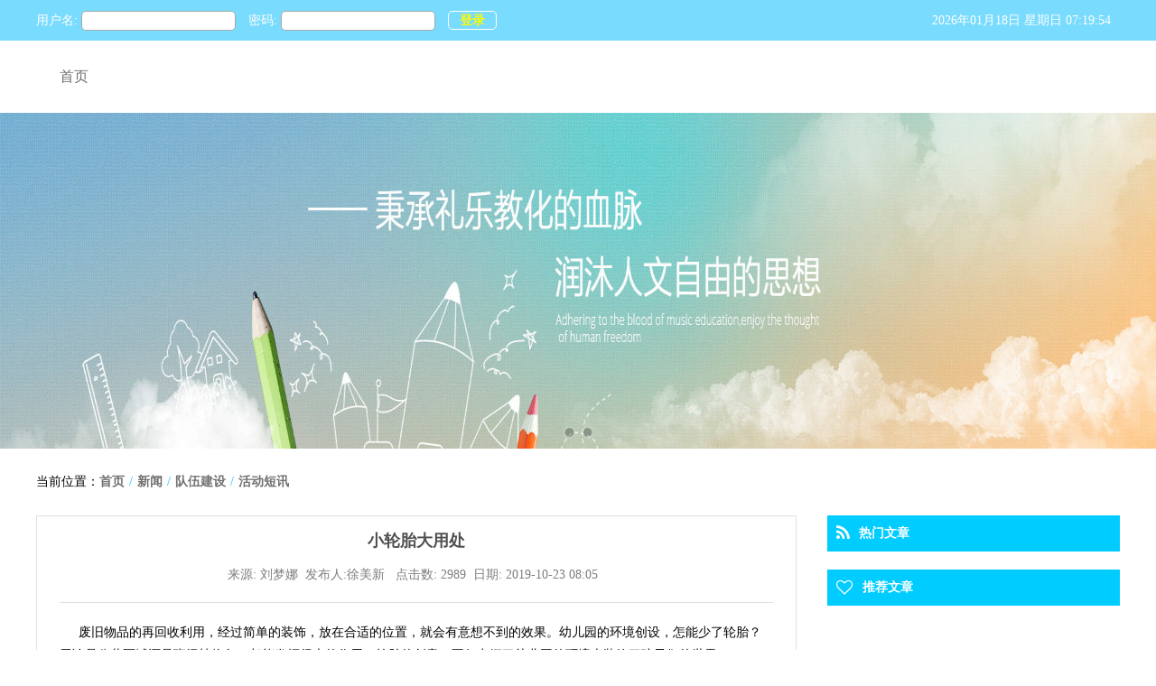

--- FILE ---
content_type: text/html; charset=UTF-8
request_url: https://yjyey.u-jy.cn/portal/news/info/154245
body_size: 5024
content:
 <!DOCTYPE html>
<html>

	<head>
		<meta charset="UTF-8">
		<meta name="renderer" content="webkit">
        <meta name="renderer" content="webkit"/>
		<meta name="force-rendering" content="webkit"/>
		<meta http-equiv="X-UA-Compatible" content="IE=Edge,chrome=1"/>
		<title>小轮胎大用处-活动短讯-弋江镇弋江幼儿园</title>
		<link rel="stylesheet" type="text/css" href="/assets/portal/global/css/reset.css" />
		<link rel="stylesheet" type="text/css" href="/assets/portal/global/css/news_info.css" />
        <link rel="stylesheet" type="text/css" href="/assets/portal/themes/default/local.css"/>
		<link rel="stylesheet" type="text/css" href="/assets/portal/global/css/pagination.css"/>
        <link href="/assets/portal/default/css/index.css" rel="stylesheet">
        <link rel="stylesheet" type="text/css" href="/assets/portal/global/css/font-awesome.css" />
	</head>
<style>
	.zixun_info_container p img{max-width: 92%;}
	.zixun_info_footer{
		text-align: right;
		background-color: #E9E9E9;
		line-height: 36px;
		padding-right: 20px;
	}	
</style>
	<body>
		<!--头部登录/未登录状态-->
<div class="login" id="denglu_no">
    <div class="container">
        <div class="left user">
            <form action="https://yjyey.u-jy.cn/login?redirect=" class="login-form" style="display: inline-block;" method="post" accept-charset="utf-8">
<input type="hidden" name="login_token" value="e80e84f1" style="display:none;" autocomplete="off" />
<input type="hidden" id="RSA_Pub_Key" value="MIGfMA0GCSqGSIb3DQEBAQUAA4GNADCBiQKBgQCBNbfxsy5S39MtV0mBi8Wd+fCc8Xs1l+6HPqJ1Z7ZeSRGI4uC2yVcwhI1oUFLV7x8Y5BeGSXZr6aj6aDUx4TnnSnSj2JyqzLwVm4op4wG3WqEcfzVpyAm2oh9iWxrI75SXK8ZWxd3qgZ7fatDOJ0KYaEXnoPdvwPw/xs2xB8qtpQIDAQAB" style="display:none;" autocomplete="off" />
                <span>用户名: <input class="text" type="text" name="login_string" id="login_string" value="" /></span>
                <span>密码: <input  class="text" type="password" name="login_pass" id="login_pass" value="" /></span>
                <b id="denglu" class="denglu" >登录</b>
            </form>

        </div>
        <div class="right date">
            <span id="Timer"></span>
        </div>
    </div>
</div>

<script src="/assets/portal/global/js/jquery.min.js" type="text/javascript" charset="utf-8"></script>
<script src="/assets/js/core/pop-up.js" type="text/javascript" charset="utf-8"></script>
<script src="/assets/js/auth/jsencrypt.min.js" type="text/javascript" charset="utf-8"></script>
<script type="text/javascript" src="/assets/js/core/jquery-migrate-3.4.0.js"></script>
<script type="text/javascript">
//动态获取当前时间
	$(function() {
        setInterval("GetTime()", 1000);
    });

    function GetTime() {
        var mon, day, now, hour, min, ampm, time, str, tz, end, beg, sec;
        /*
        mon = new Array("Jan", "Feb", "Mar", "Apr", "May", "Jun", "Jul", "Aug",
                "Sep", "Oct", "Nov", "Dec");
        */
        mon = new Array("01", "02", "03", "04", "05", "06", "07", "08",
                "09", "10", "11", "12");
        /*
        day = new Array("Sun", "Mon", "Tue", "Wed", "Thu", "Fri", "Sat");
        */
        day = new Array("星期日", "星期一", "星期二", "星期三", "星期四", "星期五", "星期六");
        now = new Date();
        hour = now.getHours();
        min = now.getMinutes();
        sec = now.getSeconds();
        if (hour < 10) {
            hour = "0" + hour;
        }
        if (min < 10) {
            min = "0" + min;
        }
        if (sec < 10) {
            sec = "0" + sec;
        }
        $("#Timer").html(
                "<nobr>" + now.getFullYear()  + "年" + mon[now.getMonth()] + "月"
                        + now.getDate()+"日" + "&nbsp;"+day[now.getDay()]+ " " + hour
                        + ":" + min + ":" + sec + "<br>");
    }
	//记住用户名和密码
    $(document).ready(function(){
        var strName = localStorage.getItem('username');
         if(strName){
            $('#login_string').val(strName);
         }
     });
    //点击登录逻辑
    $("#denglu").click(function() {
        var phone = $("input[name='login_string']").val();
        var passwd = $("input[name='login_pass']").val();
        localStorage.setItem('username',phone);//把用户名存在浏览器的localStorage里面
        if(phone == '') {
            showTips('请填写您的用户名~');
            return false;
        } else if (passwd == '') {
            showTips('请填写您的密码~');
            return false;
        }
        var encrypt = new JSEncrypt();
        encrypt.setPublicKey($('#RSA_Pub_Key').val());
        var $login_form = encrypt.encrypt($(".login-form").serialize());
        $.ajax({
            type:"post",
            cache:false,
            url:"/ajax_login",
            async:true,
            data:{'params':$login_form},
            dataType:'json',
            success:function(result) {

                if (result.status == 1 || result.status == 4) {
                    $('[name="login_token"]').val(result.token);
                    localStorage.setItem('tokens',result.jwtToken);
                    localStorage.setItem('user_id',result.user_id);
                    localStorage.setItem('roles',result.user_roles);
                    showTips('登录成功', 1000, 1);
                    window.location.href = document.referrer;
                } else {
                    showTips(result.msg);
                }
            }
        });
    });


</script>
<!--导航-->
<div class="nav">
    <div class="container">
        <a href="/portal/home" class="nav_item">首页</a>
            
    </div>
</div>
<script>

    function nav_change(href,text){
		var $url=location.href;
		if($url.indexOf(href)>-1){
            $(".nav_item:contains("+text+")").addClass("nav_active").siblings(".nav_item").removeClass("nav_active");;
    	}
	}

    nav_change("/portal/home","首页");
    </script>		<!--banner-->
		<link rel="stylesheet" type="text/css" href="/assets/portal/global/plug-ins/flexslider/css/flexslider.css">
<!--banner-->
<div id="banner_tabs" class="flexslider">
	<ul class="slides">
			<li>
			<a title="" target="_blank" href="#">
				<img width="100%" alt="" height="372px" class="img_default_27" style="background: url(/assets/portal/global/images/1banner_01.jpg) no-repeat center;" src="/assets/portal/default/images/1banner_01.jpg">
			</a>
		</li>
		<li>
			<a title="" href="#" >
				<img width="100%"  alt="" height="372px" class="img_default_27" style="background: url(/assets/portal/global/images/1banner_01.jpg) no-repeat center;" src="/assets/portal/default/images/1banner_01.jpg">
			</a>
		</li>
		</ul>

	<ol id="bannerCtrl" class="flex-control-nav flex-control-paging">
			<li>
			<a>1</a>
		</li>
		<li>
			<a>2</a>
		</li>
		</ol>
</div>
<script src="/assets/portal/global/plug-ins/flexslider/js/slider.js" type="text/javascript"></script>

<script type="text/javascript">//轮播图逻辑
$(function() {
	var bannerSlider = new Slider($('#banner_tabs'), {
		time: 5000,
		delay: 400,
		event: 'hover',
		auto: true,
		mode: 'fade',
		controller: $('#bannerCtrl'),
		activeControllerCls: 'active'
	});
});
</script>		<!--主要内容区-->
		<div class="main_info clearfix">
			<div class="container">
			    <ol class="breadcrumb">
                    <li>当前位置：<a href="/portal/home">首页</a><span class="divider">/</span></li><li><a href="/portal/news">新闻</a></li><li><span class="divider">/</span><a href="/portal/news/category/5584">队伍建设</a></li><li><span class="divider">/</span><a href="/portal/news/category/5634">活动短讯</a></li>				</ol>
				<div class="lanmu_info clearfix" id="lanmu_info">
					<div class="left">
						<div class="zixun_info">
							<div class="zixun_info_head">
								<h3>小轮胎大用处</h3>
								<p>来源: <span>刘梦娜</span>发布人:<span>徐美新</span>
								<!-- <? // =$news['photograph']?"摄像者：<span>".$news['photograph']."</span>":""?> -->
								点击数: <span>2989</span>日期: <span>2019-10-23 08:05</span></p>
							</div>
							<div class="zixun_info_container">
								<p style="text-indent:21px"><span style="font-family: 宋体;font-size: 14px;background: rgb(255, 255, 255)"><span style="font-family:宋体">废旧物品的再回收利用，经过简单的装饰，放在合适的位置，就会有意想不到的效果</span></span><span style="font-family: 宋体;font-size: 14px;background: rgb(255, 255, 255)"><span style="font-family:宋体">。</span></span><span style="font-family: 宋体;font-size: 14px;background: rgb(255, 255, 255)"><span style="font-family:宋体">幼儿园的环境创设，怎能少了轮胎？无论是公共区域还是班级植物角，都能发挥很大的作用。轮胎的创意，不仅点缀了幼儿园的环境也装饰了孩子们的世界！</span></span></p><p><span style="font-family: 宋体;font-size: 14px;background: rgb(255, 255, 255)"><span style="font-family:宋体">著名教育家陈鹤琴曾说过</span>:“大自然、大社会都是活教材”。我园为了帮助孩子亲近自然，关注周围环境，</span><span style="font-family: 宋体;font-size: 14px;background: rgb(255, 255, 255)"><span style="font-family:宋体">创设了</span></span><span style="font-family: 宋体;font-size: 14px;background: rgb(255, 255, 255)">“轮胎创意种植园”。</span><span style="font-family: 宋体;font-size: 14px;background: rgb(255, 255, 255)"><span style="font-family:宋体">孩子们在老师的带领下，</span></span><span style="font-family: 宋体;font-size: 14px;background: rgb(255, 255, 255)"><span style="font-family:宋体">填土，上色，摆造型，</span></span><span style="font-family: 宋体;font-size: 14px;background: rgb(255, 255, 255)"><span style="font-family:宋体">一起</span></span><span style="font-family: 宋体;font-size: 14px;background: rgb(255, 255, 255)"><span style="font-family:宋体">探讨种植的品种。</span>在大家共同</span><span style="font-family: 宋体;font-size: 14px;background: rgb(255, 255, 255)"><span style="font-family:宋体">努力</span></span><span style="font-family: 宋体;font-size: 14px;background: rgb(255, 255, 255)"><span style="font-family:宋体">下，每个轮胎里都种满了希望的种子</span></span><span style="font-family: 宋体;font-size: 14px;background: rgb(255, 255, 255)"><span style="font-family:宋体">，</span></span><span style="font-family: 宋体;font-size: 14px;background: rgb(255, 255, 255)"><span style="font-family:宋体">给孩子们一个观察与发现，</span></span><span style="font-family: 宋体;font-size: 14px;background: rgb(255, 255, 255)"><span style="font-family:宋体">播种</span></span><span style="font-family: 宋体;font-size: 14px;background: rgb(255, 255, 255)"><span style="font-family:宋体">与收获的</span></span><span style="font-family: 宋体;font-size: 14px;background: rgb(255, 255, 255)"><span style="font-family:宋体">自由</span></span><span style="font-family: 宋体;font-size: 14px;background: rgb(255, 255, 255)"><span style="font-family:宋体">空间。</span></span></p><p style="text-align: center;"><span style="font-family: 宋体;font-size: 14px;background: rgb(255, 255, 255)"><span style="font-family:宋体"><img style="max-width: 100%; width: 600px; height: 401px;" src="https://cdn.xiaojy.cn/20230522jksdi/2019/10/23/d10e949f61e4cb2c8e03576c8ec52e699563.jpg" title="1571789027555329.jpg" alt="1571789027555329.jpg" width="600" height="401"/></span></span></p><p><span style="font-family: 宋体;font-size: 14px;background: rgb(255, 255, 255)"><span style="font-family:宋体"><br/></span></span></p><p><br/></p>							</div>
													</div>
					</div>
					<div class="right">
						<!--热门文章-->
						<div class="tuijian_wenzhang">
							<h3><span class="icon icon-rss icon-large icon_margin"></span>热门文章</h3>

							
						</div>
						<!--推荐文章-->
						<div class="tuijian_wenzhang margin_t20">
							<h3><span class="icon icon-heart-empty icon-large icon_margin"></span>推荐文章</h3>
													</div>
					</div>
				</div>
                                        			</div>
		</div>
		<div class="footer">
    <div class="container center">
        <a class="footer_support"> 服务电话：0510-88532709 | </a>
        <!-- <a href="/manager" target="_blank" class="footer_admin">管理后台</a> -->
    </div>
</div>
<div class="copys ">
    <div class="container copys_info ">
        <div class="left">
            <img src="/assets/portal/global/images/code.jpg" />
        </div>
        <div class="left center">
            <p class="p1" style="width: 300px;"></p>
        </div>
    </div>
</div>
		<script src="/assets/portal/global/js/template.js" type="text/javascript" charset="utf-8"></script>
		<script>
			//选项卡逻辑
			function tablist() {
				for(var i = 1; i <= $("#main_info_nav b").length; i++) {
					(function(i) {
						$("#lanmu_" + i + "").click(function() {
							$(this).addClass("main_info_nav_active").siblings().removeClass("main_info_nav_active");
							$("#lanmu_info_" + i + "").show().siblings().hide();
						})
					})(i);
				}
			}
			tablist();
			//限制字数方法
			model.show_less(".show_less", 120);
			//点击栏目信息后跳转页面方法
			$("#lanmu_info .hover").click(function () {
				 var $id=$(this).attr("id");
				 //alert("你点的信息为第"+$id+"条");
				 location.href="http://www.baidu.com?id="+$id+"";
			})
			//鼠标滑动字体变色效果
			color_change()
			/* 文本框字数限制*/
//			$(function(){
//			    // 最多120个中文字符
//			    var maxstrlen = 120;
//			    // 函数：获取传入的字符串的长度
//			    function getStrleng(str) {
//			        var len = 0;
//			        for (i = 0; (i < str.length) && (len <= maxstrlen * 2); i++) {
//			            // 如果是键盘码，则为英文字符，占一个字符；否则为中文字符，占两个字符
//			            if (str.charCodeAt(i) > 0 && str.charCodeAt(i) < 128){
//			                len++;
//			            }
//			            else{
//			                len+=2;
//			            }
//			        }
//			        return len;
//			    }
//			    $(".inputbox").keyup(function(event) {
//			        len = maxstrlen;
//			        var str = $(this).val();
//			        myLen = getStrleng(str);
//			        if (myLen > len * 2) {
//			                $(this).val(str.substring(0, len));
//			        }
//			        else {
//			            $(".wordCheck").html( Math.floor((len * 2 - myLen) / 2));
//			        }
//			    });
//			});
            /*点击回复*/
            $(".respond").click(function(){
                var $id=$(this).parent().parents().attr("id");
                $(".reply_single").hide();
                $(this).parents().next().show(500);
            });

            //取消回复
            $(".cancel_btn").click(function () {
                $(this).parent().find("textarea").val("");
                $(this).parent().parent().hide(500);
            })

            // 回复的回复按钮
            $(".hf").click(function () {
                $(".respond_all").hide(500)
                $(this).parent().parent().parent().parent().parent().find(".reply_single").hide();
                $(this).parent().parent().next().show();
            })
            $(".reply_s").click(function () {
                var $reply_s_info=$(this).prev().val();
                //点击回复后，在原回复后面插入一条新回复
            })
            //关闭回复的回复
            $(".close").click(function () {
                $(this).parent().children("textarea").val("");
                $(this).parent().hide();
            })
            //课表负margin
			$(document).ready(function () {
				$(".MsoNormalTable").css("margin",0);
			})
           
        </script>
	</body>

</html>

--- FILE ---
content_type: text/css
request_url: https://yjyey.u-jy.cn/assets/portal/global/css/reset.css
body_size: 4479
content:
*{padding:0px;margin:0px;}
html, body{
    font-size: 100%;
	font-family: "微软雅黑";
}
body{
	/*overflow-x: hidden;*/
	font-size: 14px;
}
h1,
h2,
h3,
h4,
h5,
h6{
  font-weight: 600;
}
ul,li{
	padding: 0;
	margin: 0;
}
i{font-style: normal;}
p {
	margin: 0;
	padding: 0;
  	line-height: 1.5;
}
a{
	text-decoration: none;
}
textarea{
	resize:none;
}
input:-webkit-autofill {
	-webkit-box-shadow: 0 0 0px 1000px #fff inset !important;/* 关于解决输入框背景颜色 */
}
::-webkit-input-placeholder { color:#777; }
::-moz-placeholder { color:#777; } /* firefox 19+ */
:-ms-input-placeholder { color:#777; } /* ie */
input:-moz-placeholder { color:#777; }
.text-indent{
	text-indent: 30px;
}
blockquote{
  color: #8B8B8B;
  line-height: 25px;
  margin-bottom: 10px;
  text-indent: 2em;
}
img{border:0px}
.left{
	float: left;
}
.right{
	float:right
}
.center{
	text-align: center;
}
.middle{
	vertical-align: middle;
}
.container{
	width: 1200px;
	height:100%;
	margin: 0 auto;
}
.icon_margin{
	margin-left: 10px;
	margin-right: 10px;
}
.inline_block{
	display: inline-block;
}
.hover{
	cursor: pointer;
}
.fs_16{
	font-size: 16px;
}
.fs_18{
	font-size: 18px;
}
.color_black{
	color:#000;
}
.color_shenblue{
	color:#49687F;
}
.color_white{
	color:#fff;
}
.color_zong{
	color: #A98B57;
}
.color_org{
	color: #D84C29;
}
.color_gray{
	color:#646464;
}
.color_grey{
	color:#707070;
}
.color_yellow{
	color:#E2F447;
}
.bgcolor_blue{
	background-color: #00CCFF;
}
.bgcolor_red{
	background-color:#EB304D;
}
.bgcolor_gray{
	background-color:#aaa;
}
.bgcolor_huiblue{
	background-color: #85A6C0;
}
.margin_10{
	margin: 10px 0;
}
.margin_30{
	margin: 30px 0;
}
.margin_l10{
	margin-left: 10px;
}
.margin_l20{
	margin-left: 20px;
}
.margin_l30{
	margin-left: 30px;
}
.margin_l50{
	margin-left: 50px;
}
.margin_r10{
	margin-right: 10px;
}
.margin_r20{
	margin-right: 20px;
}
.margin_r50{
	margin-right: 50px;
}
.margin_t10{
	margin-top: 10px;
}
.margin_t20{
	margin-top: 20px;
}
.margin_b5{
  margin-bottom: 5px;
}
.margin_b15{
	margin-bottom: 15px;
}
/*清除浮动*/
.clearfix:after{content:".";display:block;height:0;clear:both;visibility:hidden}
.clearfix{*+height:1%;}
.yichu{
	display: inline-block;
	width: 57% !important;
	overflow: hidden;
	white-space: nowrap;
	text-overflow: ellipsis;
}
.w_60{
	width: 60% !important;
}
.w_90{
	width: 90% !important;
}
.w_95{
	width: 95% !important;
}
.yichu1{
	width: 100%;
	overflow: hidden;
	text-overflow: ellipsis;
	display: -webkit-box;
  	-webkit-line-clamp: 1;
    -webkit-box-orient: vertical;
    -moz-box-orient: vertical;
}
.yichu2{
	width: 100%;
	overflow: hidden;
	text-overflow: ellipsis;
	display: -webkit-box;
  	-webkit-line-clamp: 2;
    -webkit-box-orient: vertical;
    -moz-box-orient: vertical;
}
.yichu5{
	width: 100%;
	overflow: hidden;
	text-overflow: ellipsis;
	display: -webkit-box;
  	-webkit-line-clamp: 5;
     -webkit-box-orient: vertical;
    -moz-box-orient: vertical;
}
.yichu6{
	overflow: hidden;
	text-overflow: ellipsis;
	display: -webkit-box;
  	-webkit-line-clamp: 6;
     -webkit-box-orient: vertical;
    -moz-box-orient: vertical;
}
.main_info{
	padding-top: 20px;
	padding-bottom: 40px;
}
/*底部*/
.footer_{
	min-width: 1200px;
	height: 25px;
	line-height: 25px;
	clear:both;
	background-color: #4F9B00;
	text-align: center;
}
.copys_{
	min-width: 1200px;
	height: 130px;
	background-color: #58AB01;
	clear:both;
}
.copys_ .copys_info{
	width: 700px;
	margin: 0 auto;
	color: #fff;
}
.copys_ .copys_info div.left>img{
	vertical-align: middle;
	margin-top: 35px;
	width: 65px;
	height: 65px;
}
.copys_ .copys_info img.left{
	margin: 0 25px;
	margin-top: 35px;
}
.copys_ .copys_info p{
	font-size: 14px;
	line-height: 1.8;
}
.copys_ .copys_info p.p1{
	margin-top: 35px;
}
.display_none{
	display: none;
}
/*游客登录框*/
.form{
	width: 430px;
	height: 225px;
	border: 1px solid #D8D8D8;
	margin: 30px auto;
	margin-bottom: 50px;
}
.form .form_cont{
	width: 309px;
	margin: 25px auto;
}
.form .form_cont p{
	height: 40px;
	line-height: 40px;
	font-size: 18px;
	color: #323232;
	margin-top: 20px;
}
.form .form_cont p span{
	display: inline-block;
	width: 90px;
	text-align: right;
}
.form .form_cont p input{
	display: inline-block;
	width: 210px;
	height: 30px;
	padding-left: 5px;
	border: 1px solid #a9a9a9;
}
.form .form_cont a{
	display: inline-block;
	width: 100%;
	height: 38px;
	line-height: 38px;
	font-size: 18px;
	color: #fff;
	text-align: center;
	margin-top: 30px;
	cursor: pointer;
}
input{
	text-indent: 2px !important;
}

/*评论*/
.comment{
    border: 1px solid #dedfe3;
    margin-top: 45px;
    padding: 30px 35px 15px 35px;
}
textarea{
    width: 100%;
    height: 100px;
    border: 1px solid #ededed;
    background-color: #fbfbfb;
    margin-top: 15px;
    color: #3c3c3c;
    font-size: 18px;
}
.respond{
    float: right;
}
.respond_all{
    border: 1px solid #dedfe3;
    margin-top: 15px;
    padding: 50px;
    overflow: hidden;
}
.respond_item{
    clear: both;
    font-size: 12px;
    overflow: hidden;
    margin-bottom: 15px;
}

.reload{
    text-align: center;
    color: #646464;
    font-size: 16px;
    padding-top: 10px;
}
/*评论-回复*/
.comment{
    border: 1px solid #dedfe3;
    margin-top: 45px;
    padding: 0 35px;
}
.comment_new{
    margin-top: 50px;
}
.publish{
    float: right;
    font-size: 18px;
    padding: 5px 15px 5px 15px;
    border-radius: 3px;
    margin-top:10px;
    color: #fff;
    border: 0;
}
.comment_info{
    overflow: hidden;
    margin-top: 20px;
    padding-bottom: 20px;
    border-bottom: 1px solid #dedfe3;
}
.header_info{
    width: 60px;
    height: 60px;
    float: left;
    margin-right: 10px;
}
.header_info_small{
    width: 40px;
    height: 40px;
    float: left;
    margin-right: 10px;
}
.comment_gallery_detail{
    overflow: hidden;
    padding-left: 15px;
}
.comment_name{
    font-size: 16px;
}
.data{
    color: #969696;
    margin-top: 30px;
    float: left;
}
.respond_all{
    border: 1px solid #dedfe3;
    margin-top: 15px;
    padding: 10px 20px;
    overflow: hidden;
}
.respond_btn{
    color: #fff;
    border-radius: 3px;
    padding: 5px 15px 5px 15px;
    float: right;
    border: none;
    font-family: "微软雅黑";
    cursor: pointer;
    margin: 10px 0;
}
.cancel_btn{
    color: #fff;
    border-radius: 3px;
    padding: 5px 15px;
    float: right;
    border: none;
    font-family: "微软雅黑";
    margin-right: 20px;
    cursor: pointer;
    width: 30px;
    margin-top: 10px;
}
.respond_item{
    clear: both;
    font-size: 12px;
    overflow: hidden;
    margin-bottom: 15px;
}
.img_size{
    height: 60px;
    width: 60px;
    vertical-align:middle;
    margin-right: 10px;
    /*margin-top: 5px;*/
}
.reply_single{
    height: 40px;
    line-height: 40px;
    display: none;
}
.reply_single>textarea{
    height: 26px;
    width: 70%;
    border: 1px solid #CDDEEC;
    margin: 5px 10px;
    resize: none;
    vertical-align: middle;
    outline: none;
}
.reply_single>img{
    vertical-align: middle;
    margin-left: 10px;
    margin-top: -3px;
    cursor: pointer;
}
.reply_single input.reply_s{
    display: inline-block;
    width: 30px;
    color: #3879D9;
    border: none;
    background-color: #fff;
    cursor: pointer;
    font-family: "微软雅黑";
}
.huifu{
	padding: 20px 0;
	border-bottom: 1px solid #DEDFE3;
}
.huifu>p{
	font-size: 15px;
	line-height: 1.8;
	white-space: normal;
	word-break: break-all;
}
.huifu:last-of-type{
	border-bottom:0
}
.fabiao{
	display: inline-block;
	width: 75px;
	height: 30px;
	line-height: 30px;
	color: #fff;
	text-align: center;
	border-radius: 3px;
	outline: none;
	border: none;
	font-size: 16px;
	font-family: "微软雅黑";
	margin: 10px 0;
}

.breadcrumb{
	padding:8px 0px;
	margin:0 0 20px;
	list-style:none;
}
.breadcrumb>li{
	display:inline-block;
	*display:inline;
	*zoom:1;
	text-shadow:0 1px 0 #ffffff;
}
.breadcrumb>li>a{
	color: #707070;
	font-weight: bold;
}
.breadcrumb>li>.divider{
	padding:0 5px;
}
.breadcrumb>.active{color:#79DBFD;}
.breadcrumb>.active>.active_num{color:red;}
.sele_nologin{
	display: inline-block;
    width: 219px;
    height: 34px;
    padding-left: 5px;
    /*margin-left: 85px;*/
    position: absolute;
}
/*头像占位图*/
.tx_default,
.tx_default_1,
.tx_default_2,
.tx_default_3,
.tx_default_4,
.tx_default_5,
.tx_default_6,
.tx_default_7,
.tx_default_8,
.tx_default_9,
.tx_default_10,
.tx_default_11,
.tx_default_12,
.tx_default_13,
.tx_default_14{
	display: inline-block;
	background-image: url("/assets/portal/global/images/tx_.jpg");
	background-repeat: no-repeat;
	background-size: 100% 100%;
	vertical-align: middle;
}
.f_male{
	background-image: url("/assets/portal/global/images/f_male.png") !important;
}
.f_famale{
	background-image: url("/assets/portal/global/images/f_famale.png") !important;
}
.tx_default{
	width: 48px;
	height: 48px;
}
.tx_default_1{
	width: 200px;
	height: 200px;
	margin: 18px 40px ;
}
.tx_default_2{
	width: 62px;
	height: 67px;
	background-position:2px 7px ;
}
.tx_default_3{
	width: 238px;
	height: 238px;
	margin-bottom: 5px;
    margin-top: 15px;
}
.tx_default_4{
	width: 60px;
	height: 60px;
	float: left;
	margin-right: 8px;
}
.tx_default_5{
	width: 40px;
	height: 40px;
	float: left;
	margin-right: 8px;
}
.tx_default_6{
	width: 60px;
	height: 60px;
	margin: 8px 3px 0px 5px ;
}
.tx_default_7{
	width: 80px;
	height: 80px;
    border: 2px solid #46cd71;
    border-radius: 50%;
}
.tx_default_8{
	width: 50px;
	height: 50px;
	float: left;
}
.tx_default_9{
	width: 35px;
	height: 35px;
}
.tx_default_10{
	width: 96px;
	height: 97px;
	margin: 10px 0px 0px 10px;
}
.tx_default_11{
	width: 100px;
	height: 125px;
}
.tx_default_12{
	width: 34px;
	height: 34px;
}
.tx_default_13{
	width: 135px;
	height: 165px;
	background-image: url("/assets/portal/global/images/tx.png");
}
.tx_default_14{
	width:112px;
	height:77px;
	background-image: url("/assets/portal/global/images/tx.png");
}
.tx_default img,
.tx_default_1 img,
.tx_default_2 img,
.tx_default_3 img,
.tx_default_4 img,
.tx_default_5 img,
.tx_default_6 img,
.tx_default_7 img,
.tx_default_8 img,
.tx_default_9 img,
.tx_default_10 img,
.tx_default_11 img,
.tx_default_12 img,
.tx_default_13 img,
.tx_default_14 img{
	width: 100%;
	height: 100%;
}
/*首页占位图*/
.img_default_7,
.img_default_8,
.img_default_9,
.img_default_10,
.img_default_11,
.img_default_12,
.img_default_13,
.img_default_14,
.img_default_15,
.img_default_16,
.img_default_17,
.img_default_18,
.img_default_19,
.img_default_20,
.img_default_21,
.img_default_22,
.img_default_23,
.img_default_24,
.img_default_25,
.img_default_26,
.img_default_27,
.img_default_29,
.img_default_30,
.img_default_31,
.img_default_32,
.img_default_yc,
.img_default_js,
.img_default_xq,
.img_default_bm,
.img_default_bm_2,
.img_default_qx,
.img_default_ay,
.img_default_ay1,
.img_default_ay2,
.img_default_33,
.img_default_34{
	display: inline-block;
	background-image: url("/assets/portal/global/images/img_default.png");
	background-repeat: no-repeat;
	background-size: 100% 100%;
	vertical-align: middle;
}
.img_default_7 img,
.img_default_8 img,
.img_default_9 img,
.img_default_10 img,
.img_default_11 img,
.img_default_12 img,
.img_default_13 img,
.img_default_14 img,
.img_default_15 img,
.img_default_16 img,
.img_default_17 img,
.img_default_18 img,
.img_default_19 img,
.img_default_20 img,
.img_default_21 img,
.img_default_22 img,
.img_default_23 img,
.img_default_24 img,
.img_default_25 img,
.img_default_26 img,
.img_default_29 img,
.img_default_30 img,
.img_default_31 img,
.img_default_32 img,
.img_default_yc img,
.img_default_js img,
.img_default_xq img,
.img_default_bm img,
.img_default_bm_2 img,
.img_default_qx img,
.img_default_ay img,
.img_default_ay1 img,
.img_default_ay2 img,
.img_default_33 img,
.img_default_34 img{
	width: 100%;
	height: 100%;
}
.img_default_7{
	width:560px;
	height: 284px;
	background-image: url("/assets/portal/global/images/newban_default.png");
}
.img_default_8{
	width:169px;
	height:135px;
	background-image: url("/assets/portal/global/images/home_album_default.jpg");
}
.img_default_9{
	width:180.77px;
	height:170px;
	background-image: url("/assets/portal/global/images/album_default.jpg");
}
.img_default_10{
	width:165px;
	height:115px;
	background-image: url("/assets/portal/global/images/album_default.jpg");
}
.img_default_11{
	width:411.95px;
	height:195px;
	background-image: url("/assets/portal/global/images/blog_default.jpg");
}
.img_default_12{
	width:372px;
	height:200px;
	background-image: url("/assets/portal/global/images/work_default.png");
}
.img_default_13{
	width:200px;
	height:130px;
	margin-right: 20px;
	background-image: url("/assets/portal/global/images/new_det_default.jpg");
}
.img_default_14{
	display: block !important;
	width:228px;
	height:160px;
	background-image: url("/assets/portal/global/images/album_default.jpg");
}
.img_default_15{
	width:576px;
	height:338px;
	background-image: url("/assets/portal/global/images/video_big_default.jpg");
}
.img_default_16{
	width:282px;
	height:160px;
	background-image: url("/assets/portal/global/images/video_small_default.jpg");
}
.img_default_17{
	width:213.8px;
	height:150px;
	background-image: url("/assets/portal/global/images/weike_default.jpg");
}
.img_default_18{
	width:186px;
	height:136px;
	background-image: url("/assets/portal/global/images/weike_default.jpg");
}
.img_default_19{
	width:270px;
	height:120px;
	margin-top: 15px;
	background-image: url("/assets/portal/global/images/new_det_default.jpg");
}
.img_default_20{
	width:263px;
	height:205px;
	border: 3px solid #fff;
	background-image: url("/assets/portal/global/images/album_default.jpg");
}
.img_default_21{
	width:486px;
	height:210px;
	margin-top: -90px;
    margin-left: 40px;
	background-image: url("/assets/portal/global/images/blog_default.jpg");
}
.img_default_22{
	width:120px;
	height:80px;
	margin-top: 5px;
	background-image: url("/assets/portal/global/images/new_det_default.jpg");
}
.img_default_23{
	width:400px;
	height:320px;
	/*margin-top: 10px;*/
	background-image: url("/assets/portal/global/images/lb_default.jpg");
}
.img_default_007{
	width:380px;
	height:248px;
	background-image: url("/assets/portal/global/images/lb_default.jpg");
}
.img_default_24{
	width:252px;
	height:122px;
	margin-top: 10px;
	background-image: url("/assets/portal/global/images/album_default.jpg");
}
.img_default_25{
	width:100%;
	height:372px;
	background-image: url("/assets/portal/global/images/cd_banner.png");
}
.img_default_26{
	/*width:578px;
	height:344px;*/
	background-image: url("/assets/portal/global/images/video_big_default.jpg");
}
.img_default_27{
	/*width:578px;
	height:344px;*/
	background-image: url("/assets/portal/global/images/cd_banner.png");
}
.img_default_28{
	width:100%;
	height:324px;
	background-image: url("/assets/portal/global/images/cd_banner.png");
}
.img_default_29{
	width:264px;
	height:137px;
	border: 2px solid #fff;
	background-image: url("/assets/portal/global/images/ax_video.png");
}
.img_default_30{
	width:397px;
	height:162px;
	background-image: url("/assets/portal/global/images/ax_inside.png");
}
.img_default_31{
	width:250px;
	height:162px;
	background-image: url("/assets/portal/global/images/ax_blog.png");
}
.img_default_32{
	width:168px;
	height:134px;
	background-image: url("/assets/portal/global/images/ax_ablum.png");
}
.img_default_33{
	width:100%;
	height:450px;
	background-image: url("/assets/portal/global/images/cd_banner.png");
}
.img_default_34{
	width:100%;
	height:350px;
	background-image: url("/assets/portal/global/images/cd_banner.png");
}
.img_default_nanhu_home{
	width:100%;
	height:420px;
	background-image: url("/assets/portal/global/images/cd_banner.png");
}
.img_default_nanhu{
	width:100%;
	height:300px;
	background-image: url("/assets/portal/global/images/cd_banner.png");
}
.img_default_anxiao{
	width:100%;
	height:248px;
	background-image: url("/assets/portal/global/images/cd_banner.png");
}
.img_default_yc{
	width:210px;
	height:285px;
	background-image: url("/assets/portal/global/images/yc_default.png");
    overflow: hidden;
    background-position: center center;
    background-repeat: no-repeat;
    -webkit-background-size: cover;
    -moz-background-size: cover;
    background-size: cover;
}
.img_default_qx{
	width:210px;
	height:208px;
	background-image: url("/assets/portal/global/images/yc_default.png");
    overflow: hidden;
    background-position: center center;
    background-repeat: no-repeat;
    -webkit-background-size: cover;
    -moz-background-size: cover;
    background-size: cover;
}
.img_default_ss{
	width:168px;
	height:112px;
	background-image: url("/assets/portal/global/images/ax_ablum.png");
}
.img_default_js{
	width:112px;
	height:77px;
	background-image: url("/assets/portal/global/images/ax_ablum.png");
}
.img_default_xq{
	width:195px;
	height:130px;
	background-image: url("/assets/portal/global/images/ax_ablum.png");
}
.img_default_bm{
	width:130px;
	height:160px;
	margin-right: 10px;
	background-image: url("/assets/portal/global/images/img_default_bm.png");
}
.img_default_bm_2{
	width:140px;
	height:200px;
	margin-right: 10px;
	background-image: url("/assets/portal/global/images/img_default_bm_2.png");
}
.img_default_ay{
	width:141px;
	height:109px;
	background-image: url("/assets/portal/global/images/ax_ablum.png");
}
.img_default_ay1{
	width:98px;
	height:80px;
	background-image: url("/assets/portal/global/images/yc_default.png");
}
.img_default_ay2{
	margin-left: 4px;
    margin-top: 4px;
	width:94px;
	height:66px;
	background-image: url("/assets/portal/global/images/yc_default.png");
}
/*弹出框、遮罩层方法1*/
.md_tanchu_mask{
	width: 100%;
	background-color:rgba(0,0,0,0.5);
	filter:progid:DXImageTransform.Microsoft.gradient(startColorstr=#7f000000,endColorstr=#7f000000);
	position: absolute;
	top: 0;
	left: 0;
	z-index: 100;
}
.md_tanchu_del{
	width: 350px;
	position: fixed;
	background-color: #fff;
	border: 1px solid #F2F2F3;
	z-index: 101;
	border-radius: 8px;
	-moz-border-radius: 8px;
	-webkit-border-radius: 8px;

}
.md_tanchu_del .md_content{
	height: 50px;
	line-height:50px;
	font-size: 18px;
	text-align: center;
	margin-bottom: 30px;
}
.md_tanchu_del>div.mb_tanchu_head{
	height: 40px;
	line-height: 40px;
	width: 100%;
	background-color: #F8F9FB;
	border-bottom: 1px solid #F2F2F3;
	text-indent: 10px;
	border-radius: 8px;
	-moz-border-radius: 8px;
	-webkit-border-radius: 8px;
}
.mb_tanchu_res>a{
	padding: 3px 15px;
	border: 1px solid #50CF79;
	cursor: pointer;
}
.mb_tanchu_res>a.md_tanchu_yes{
	margin-right: 40px;
}
.mb_tanchu_res>a:hover{
	background-color:#46CD71 ;
	color: #fff;
}
.mb_tanchu_res{
	text-align: center;
	margin-bottom: 20px;
	clear: both;
}
/*搜索*/
.search_bg{
	height: 40px;
	line-height: 40px;
	margin-left: 20px;
	margin-top: 5px;
	color: #505050;
}
.search_bg input.sear_input,
.search_bg select{
	height: 26px;
	border: 1px solid #F0F0F0;
	font-size: 15px;
	color: #505050;
	width: 120px;
	outline: none;
}
.search_bg input.sear_input{
	width: 20%;
	padding-left: 20px;
	background: url(../images/search.png) no-repeat left;
	background-color: #fff;
}
.search_bg input{
	width: 150px;
}
.sub{
	display: inline-block;
	height: 26px;
	line-height: 26px;
	width:55px ;
	text-align: center;
	color: #fff;
	cursor: pointer;
}
/*飘窗*/
.float_ad_img{
	min-width: 200px;
	/*height: 150px;*/
}
@media only screen and (max-width: 1195px) {
	.container{
		width: 100%;
	}

}
.school_name{font-size: 38px;font-weight: blod;line-height: 120px;}
.school_logo img{vertical-align: middle;width: 65px;}
.name_pic img{vertical-align: middle;height: 60px;}


/* 学校新闻标题放大 */
.zixun_info_head h3{
	font-size: 18px;
}

/* 背景变灰 */
.html_filter{
    filter: grayscale(100%) !important; -webkit-filter: grayscale(100%); -moz-filter: grayscale(100%); -ms-filter: grayscale(100%); -o-filter: grayscale(100%); filter: progid:DXImageTransform.Microsoft.BasicImage(grayscale=1); -webkit-filter: grayscale(1);
}


--- FILE ---
content_type: text/css
request_url: https://yjyey.u-jy.cn/assets/portal/global/css/news_info.css
body_size: 491
content:
.color_grey {
	color: #707070;
}

.lanmu_info {
	margin: 10px auto;
}

.lanmu_info>.left {
	width: 70%;
	height: auto;
	border: 1px solid #E0E0E0;
	padding-bottom: 20px;
}

.lanmu_info>.right {
	width: 27%;
	height: auto;
}

.lanmu_info .left>img {
	display: block;
	max-width: 100%;
	margin: auto;
	object-fit: cover;
}

.lanmu_info .left video {
	display: block;
	max-width: 500px;
	margin: 10px auto;
}

.lanmu_info>.left .zixun_info {
	width: 94%;
	margin: 0 auto;
}

.lanmu_info>.left .zixun_info_head {
	/*height: 70px;*/
	padding-bottom: 20px;
	border-bottom: 1px solid #DEDFE3;
	text-align: center;
	margin-bottom: 20px;
}

.lanmu_info>.left .zixun_info_head h3 {
	margin: 15px 0;
	color: #505050;
}

.lanmu_info>.left .zixun_info_head p {
	color: #7E7E7E;
}

.lanmu_info>.left .zixun_info_head p span {
	margin-right: 8px;
}

.tuijian_wenzhang h3 {
	color: white;
	font-size: 14px;
	height: 40px;
	line-height: 40px;
}

.tuijian_wenzhang p {
	height: 45px;
	line-height: 45px;
	border-bottom: 1px dashed #F4F4F4;
}

.tuijian_wenzhang p:last-of-type {
	border-bottom: 1px solid #EBEBEB;
}

.tuijian_wenzhang p a:hover {
	color: #00CCFF;
}

.zixun_info_container p {
	/*color: #8B8B8B;*/
	line-height: 25px;
	margin-bottom: 10px;
	text-indent: 2em;
}
.zixun_info_container table p {
	text-indent: 0em;
}
.zixun_info_container table {
	border-collapse: collapse;
	margin-bottom: 20px;
}

.zixun_info_container table[align="center"] {
	margin: 0 auto;
}

.zixun_info_container table tr th,
.zixun_info_container table tr td {
	border: 1px solid #ddd;
}

.zixun_info_container .img_kuang {
	width: 80%;
	margin: 20px auto;
}

.zixun_info_container .img_kuang img {
	width: 48%;
	margin-left: 1%;
	margin-right: 1%;
	height: 220px;
	float: left;
	margin-bottom: 10px;
}

.zixun_info_container .img_kuang .img_big {
	width: 75%;
	margin-left: 12.5%;
	height: 360px;
}

.tuijian_wenzhang a {
	color: #333;
	margin-left: 30px;
	display: inline-block;
}


--- FILE ---
content_type: text/css
request_url: https://yjyey.u-jy.cn/assets/portal/themes/default/local.css
body_size: 1161
content:
/*视频 图册 微课*/
.vedio_list p{
    background-color: #00ccff;
}
.vedio_list dt a b{
    background-color: #aaa;
}
.vedio_list dt .top3{
    background-color: #00ccff;
}
.list_title{
	color: #717171;
}
.course_nav p, .course_hot p{
    background-color: #00ccff;
}
.publish{
    background-color: #ff3366;
}
.respond{
    color: #26d0ff;
}
.info .info_top_concent a{
	border: 1px solid #EB304D;
}
.tomore{
	background-color: #00CCFF;
}

/*导航*/
/*登录条*/
.baudu div.right span{
	background-color: #00CCFF;
}
.login{
	background-color: #79DBFD;
	color: white;
}
.login select{
	color: #00CCFF;
}
.login .denglu{
	color: #F9FB06;
}
.login .date{
	color: white;
}

/*导航*/
.nav a.nav_active{
	background:url(images/1li_01.png) no-repeat center center;
	color: #13CFFF;
}
.nav a{
	color: #6E6E6E;
}

.main_info_nav_active{
	border-top: 3px solid red;
	color: #ec475e !important;
}
.remen_dianji h3,.tuijian_wenzhang h3{
	background-color: #00CCFF;
}
.remen_dianji .top3{
	background-color: #00CCFF;
}
.tuijian_wenzhang .shuxian{
	border-left: 2px solid #1F9FFF;
}
.tuijian_wenzhang h3 {
	background-color: #00ccff;;
}
.fabiao{
	background-color: #FF3366;
}
.respond_btn{
    background-color: #3E73A0;
}
.cancel_btn{
    background-color: #3E73A0;
}
.tomore{
	background-color: #00CCFF;
}
.sub{
	background-color: #00CCFF;
}
.blog_title{
	background-color: #ccc;
}
.yichu5{
	color: #646464;
}
.info .info_top_concent a{
	color: #EF7286;
}
.info_middle_contont p.more{
	background-color: #EB304D;
}
.sever>a{
	background-color: #aaa;
}
.sever>a:nth-child(4){
	margin-right: 0px;
}
.sever>a:nth-child(8){
	margin-right: 0px;
}
.sever>a:nth-child(12){
	margin-right: 0px;
}
.form .form_cont a{
	background-color: #00CCFF;
}
/*工作室*/
.workroom_l h3{
	background-color: #00CCFF;
}
.search .s_tijiao{
	background-color: #00CCFF;
}
.remen_dianji h3{
	background-color: #00CCFF;
}
.workroom_m .workroom_head{
	background-color: #F0F0F0;
}
.remen_dianji .top3{
	background-color: #00CCFF;
}
.remen_dianji p a b{
	background-color: #aaa;
}
.main_info_nav{
	background-color: #ECECEC;
}

/*底部*/
.footer{
	background-color: #00CCFF;
}
.footer_support{
	color: #fff;
}
.footer_admin{
	color: #E2F447;
}
.copys .copys_info p{
    color: #646464;
}

.title{
	color: #E2F447;
}
.guild{
	color:#00CCFF;
}
.click_num{
	color: #eb304b;
}

/*鼠标移上变色*/
.blog_list p a:hover{
	color: #5EDFFF;
}
.sever > a:hover{
	background-color: #eb304d;
}
.workroom_l ul li:hover{
	color: #00CCFF;
}
.submenu a:hover {
 	/*background: #b63b4d;*/
 	color: #00CCFF;
 }
 .remen_dianji p a span:hover{
 	color: #00CCFF;
 }
.work_content a:hover{
	cursor: pointer;
	color: #ff9000;
}
.list_title:hover{
	color: #00ccff;
}
.wond_first:hover{
	border-color: #ffc657;
}
.vedio_wond .vedio_item .vedio_detail:hover,.column_vedio .vedio_item .vedio_detail:hover{
	border-color: #ffc657;
}
.view_detail{
	color: #ff7288;
}
.pages #Pagination .pagination .current {
  background: #00ccff;
  color: #fff;
}
.pages #Pagination .pagination a,
.pages #Pagination .pagination span {
	color: #0997ba;
}
.shu_color{
	color: #00CCFF;
}
.plus_color{
	color:#00CCFF ;
}
.main_nav{
	background-color: #00CCFF;
}
.title_l{
	background:#e7f5f9;
}
.work_l{
	border: 1px solid #94d4e3;
}
.work_c{
	border: 1px solid #94d4e3;
}
.line2{
	border-left:3px solid #00CCFF ;
}
.more_detail{
	border: 1px solid #94d4e3;
}
.list_left{
	border: 1px solid #94d4e3;
}
.list_center .title_list{
	border-bottom: 1px solid  #94d4e3;
}
.work_person{
	border: 1px solid #94d4e3;
}
.work_title .title_list{
	border-bottom: 1px solid  #94d4e3;
}
.work_article>h2{
	border-bottom: 1px dashed #94d4e3;
}
.work_content a{
	color: #0997ba;
}
.work_article ul li a{
	color: #0997ba;
}
.work_article a:hover{
	color: #ff9000;
}
.list_r_content{
	color:#0997ba ;
}
.list_r_content:hover{
	color:#0997ba ;
}
.more_list{
	background-color: #fff;
	color:#00CCFF !important;
}
.more_list b{
	color:#ec475e  !important;
}
.list a{
	color: #0997ba;
}
.list a:hover{
	color: #ff9000;
}
.more_list_studio{
	background-color: #00CCFF;
}
.breadcrumb>li>.divider{
	color:#00CCFF;
}

--- FILE ---
content_type: text/css
request_url: https://yjyey.u-jy.cn/assets/portal/global/css/pagination.css
body_size: 371
content:
.pages {
  width: 600px;
  margin: 20px auto;
  padding-bottom: 15px;
 
}
.pages #Pagination {
 float: left;
  overflow: hidden;
 
}
.pages #Pagination .pagination {
  height: 40px;
  text-align: right;
  font-family: \u5b8b\u4f53,Arial;
}
.pages #Pagination .pagination a,
.pages #Pagination .pagination span {
  float: left;
  display: inline;
  padding: 11px 13px;
 /* border: 1px solid #0997ba;*/
  border-right: none;
  background: #fff;
  /*color: #0997ba;*/
  font-family: \u5b8b\u4f53,Arial;
  font-size: 14px;
  cursor: pointer;
}
.pages #Pagination .pagination .current {
  /*background: #00ccff;*/
  color: #fff;
}
.pages #Pagination .pagination .prev,
.pages #Pagination .pagination .next,
.pages #Pagination .pagination .sum{
  float: left;
  padding: 5px 5px;
  margin-right: 4px;
  border: 1px solid #0997ba;;
  background: #fff;
   color: #0997ba;
  cursor: pointer;
}
.pages #Pagination .pagination .prev i,
.pages #Pagination .pagination .next i {
  display: inline-block;
  width: 4px;
  height: 11px;
  margin-right: 5px;
  background: url(../images/icon.fw.png) no-repeat;
}
.pages #Pagination .pagination .prev {
  /*border-right: none;*/
}
.pages #Pagination .pagination .prev i {
  background-position: -144px -1px;
  *background-position: -144px -4px;
}
.pages #Pagination .pagination .next i {
  background-position: -156px -1px;
  *background-position: -156px -4px;
}
.pages #Pagination .pagination .pagination-break {
  padding: 11px 5px;
  border: none;
  border-left: 1px solid #e6e6e6;
  background: none;
  cursor: default;
}


--- FILE ---
content_type: text/css
request_url: https://yjyey.u-jy.cn/assets/portal/default/css/index.css
body_size: 2055
content:
/*登录条*/
.login{
	height: 45px;
	line-height: 45px;
}
.login input.text{
	border-radius: 5px;
	height: 20px;
	border: 1px solid #a9a9a9;
}
.login select{
	width: 80px;
	height: 25px;
	border-radius: 5px;
}
.login span{
	margin-right: 10px;
}
.login .user{
	height: 100%;
}
.login .date{
	height: 100%;
}
.login .denglu{
	border:1px solid white;
	padding: 2px 12px;
	border-radius:5px;
	-moz-border-radius:5px;
	-webkit-border-radius:5px;
	cursor: pointer;
}
input.check {
	display: inline-block;
    height: 17px;
    width: 17px;
    border: 1px solid #fff;
    overflow: hidden;
    vertical-align: middle;
    text-align: center;
    -webkit-appearance: none;
    font: normal normal normal 14px/1 FontAwesome;
    outline: 0;
    background: 0 0;
    margin-bottom: 0.2em;
    margin-right: 0.5em;
    margin-left: 0.5em;
    padding-right: 0.3rem;
}
input.check:checked:after {
    content:"✔";
    font-size: 14px;
    line-height: 17px;
    font-weight: 600;
    color: #FFFFFF;
    text-align: center;
}
/*导航*/
.nav{
	height: 80px;
	line-height: 80px;
	font-size: 16px;
}
.nav a{
	display:block;
	float: left;
	text-align: center;
	width: 7%;
	color:#6E6E6E ;
}

._active{
	background-color: #00CCFF;
	color: #fff;
}

.img_100{
	width: 100%;
}
/*底部*/
.footer{
	height: 45px;
	line-height: 45px;
	clear:both;
}
.copys{
	height: 114px;
}
.copys .copys_info{
	text-align: center;
	width: 500px;
	margin: 0 auto;
}
.copys .copys_info img{
	vertical-align: middle;
	margin-top: 20px;
	margin-right: 15px;
	width: 80px;
	height: 80px;
}
.copys .copys_info p{
	font-size: 14px;
}
.copys .copys_info p.p1{
	margin-top: 35px;
}

/*主要内容区*/
.info{
	height: 100%;
}
.info .info_top{
	height: 344px;
	margin: 40px 0;
	border: 1px solid #EEEEEE;
	background-color: #F8F8F8;
}
.info .info_top .info_top_banner{
	width: 49%;
	height: 100%;
	background-color: pink;
}
.info .info_top .flicker-example>img{
	display: inline-block;
	width: 98%;
	height: 96%;
	margin: 1.2% 1%;
} 
.info .info_top_concent{
	width: 47%;
	height: 100%;
	position: relative;
	padding-left: 20px;
	padding-right: 20px;
}
.info .info_top_concent h2 {
    margin-top: 10px;
    margin-bottom: 5px;
}
.new_list{
	border-top: 1px dashed #EEEEF1;
	padding-top: 10px;
	line-height: 25px;
}
.new_list:hover{
	color: #00CCFF;
	cursor: pointer;
}
.top_con{
	overflow: hidden;
	margin-bottom: 20px;
}
/*.new_list ul{
	list-style: none;
}
.new_list ul li{
	line-height: 30px;
}
.new_list ul li:hover{
	color: #00CCFF;
	cursor: pointer;
}*/
.info .info_top_concent p{
	width: 96%;
	text-indent: 30px;
	line-height:2;
	font-size: 18px;
}
.info .info_middle{
	height: 480px;
	/*background-color: pink;*/
}
.info .info_middle_contont{
	height: 478px;
	width: 35%;
	border: 1px solid #EEEEEE;
	margin-right: 2.5%;
	position: relative;
}
.info_middle .info_middle_nav{
	height: 38px;
	width: 100%;
	border-bottom: 1px solid #00CCFF;
}
.info_middle .info_middle_nav>a{
	display: inline-block;
	height: 38px;
	line-height: 38px;
	width: 25%;
}
.info_middle .info_middle_pic{
	width: 98%;
	margin: 0 auto;
}
.info_middle_con{
	width: 96%;
	margin: 0 auto;
}
.info_middle .xuxian{
	border-bottom: 1px dashed #DBDBDB;
}
.info_middle .info_middle_pic>img{
	height: 195px;
}
.info_middle .info_middle_list{
	height: 30px;
	line-height: 30px;
}
.info_middle .info_middle_list:hover{
	color: #5EDFFF;
}
.info_middle_contont p.more{
	width:100px;
	height: 35px;
	line-height: 35px;
	border-radius: 3px;
	margin: 0 auto;
	margin-top: 6px;
	color: #fff;
	text-align: center;
	position: absolute;
	bottom: 0;
	left: 50%;
	-webkit-transform: translateX(-50%) ;
	transform: translateX(-50%) ;
	-ms-transform: translateX(-50%) ;
	-moz-transform:translateX(-50%) ;
}
/*天气*/
.wearth{
	width:24%;
	height: 480px;
}
/*博客、微课、视频*/
.info_down{
	height: 375px;
	margin-bottom: 30px;
	margin-top: 20px;
}
.blog_content{
	height: 375px;
	width: 31.5%;
	margin-right: 2.5%;
}
.info_down .blog{
	height: 40px;
	line-height: 40px;
	font-size: 18px;
	font-weight: 600;
	border-bottom: 1px solid #DCDCDC;
}
.info_down .blog_detail{
	height: 50px;
	margin-top:20px;
	margin-bottom:20px;
}
.info_down .blog_detail img{
	height: 50px;
	width: 50px;
}
.info_down .blog_detail>p{
	line-height: 1.8;
}
.info_down .blog_list>P{
	width: 100%;
	height: 40px;
	line-height: 40px;
	border-bottom: 1px dashed #DBDBDB;
}
.video_content{
	height: 375px;
	width: 32%;
}
.video_content .video_detail{
	height: 165px;
	width: 96%;
	margin: 0 auto;
	margin-bottom: 15px;
}
.video_content .video_detail>div{
	width: 45%;
	margin-top: 20px;
}
.video_content .video_detail img{
	width: 100%;
	height: 115px;
}
/*班级状态、相册*/
.tomore{
	height: 40px;
	line-height: 40px;
	font-size: 18px;
	color: #fff;
	font-weight: 600;
}
.num{
	padding: 0 5px;
	color: #fff; 
	margin-right: 10px;
}
.info_bottom{
	/*height: 490px;*/
	margin-bottom: 30px;
	overflow: hidden;
}

.info_bottom .class{
	/*height: 100%;*/
	border: 1px solid #eee;
	width: 31.5%;
}
.info_bottom .class .class_list{
	width: 95%;
	margin: 0 auto;
	height: 40px;
	line-height: 40px;
	border-bottom: 1px dashed #DBDBDB;
}
.info_bottom .class .class_list:hover{
	color: #00CCFD;
}
.sever {
	width: 96%;
	margin: 15px auto;
	height: 135px;
	overflow: hidden;
}
.sever>a{
	display: inline-block;
	width: 22%;
	height: 32px;
	line-height: 32px;
	border-radius: 5px;
	color: #fff;
	margin-bottom: 10px;
}
.info_bottom .photo{
	width: 65.5%;
	/*height: 490px;*/
}
.info_bottom .photo_content{
	width: 23%;
	margin-top: 15px;
}
.marginr_2{
	margin-right: 2%;
}
.info_bottom .photo_content>img{
	height: 170px;
	width: 100%;
}
.info_bottom .photo_content>p{
	width: 100%;
	height: 30px;
	line-height: 30px;
	font-size: 16px;
}
.active{
	color: #fff;
}

/*百度*/
.baudu,.seach{
	width: 90%;
	margin: 15px auto;
	margin-bottom: 7px;
	height: 70px;
	position: relative;
}
.baudu img{
	width: 100px;
	height: 35px;
	position: absolute;
	left: 0;
	top:10px
}
.baudu div{
	margin-top: 15px;
}
.baudu div.right input{
	width: 100px;
	height: 26px;
	border: 1px solid #DFDFDF;
	margin-right: -5px;
	margin-top: -2px;
	outline: #DFDFDF;
}
.baudu div.right a{
	display: inline-block;
	background-color: #00CCFF;
	height: 28px;
	line-height: 26px;
	width: 40px;
	text-align: center;
}
.baudu div.right span{
	cursor: pointer;
	display: inline-block;
	width: 50px;
	height: 28px;
	line-height: 26px;
	text-align: center;
	color: #fff;
	background-color: #00CCFF;
}
.seach p span{
	width: 55px;
	height: 28px;
	line-height: 28px;
	text-align: center;
	display: inline-block;
}
.seach input{
	width: 99%;
	height: 30px;
	line-height: 30px;
	border: 1px solid #00CCFF;
}
.seach img{
	position: absolute;
	right: 5px;
	bottom: 15px;
	cursor: pointer;
}
.adress{
	border: 1px solid #EFEFEF ;
	margin-top: 20px;
}
/*.adress img.banner03{
	width: 100%;
	height: 150px;
	cursor: pointer;
	margin-top: 18px;
}*/
/*查看更多*/
.view_more{
	position:absolute;
	bottom: 10px;
	right: 10px;
}
.view_more a{
	color: #ff7288;
}
.view_more a:hover{
	color: #eb304d ;
}
/*对外公告*/
.wearth .atice{
	height: 200px;
	border: 1px solid #EFEFEF;
	overflow: hidden;
}
.wearth .atice div.yich{
	width: 95% !important;
	padding-left: 2.5%;
	padding-right: 2.5%;
	height: 28px;
	line-height: 28px;
}
.wearth .atice div.yich:hover{
	color: #5EDFFF;
}
/* 背景变灰 */
.html_filter{
    filter: grayscale(100%) !important; -webkit-filter: grayscale(100%); -moz-filter: grayscale(100%); -ms-filter: grayscale(100%); -o-filter: grayscale(100%); filter: progid:DXImageTransform.Microsoft.BasicImage(grayscale=1); -webkit-filter: grayscale(1);
  }


--- FILE ---
content_type: text/css
request_url: https://yjyey.u-jy.cn/assets/portal/global/plug-ins/flexslider/css/flexslider.css
body_size: 269
content:
.flexslider {
        position: relative;
        width: 100%;
        height: 372px;
        overflow: hidden;
        zoom: 1;
        line-height: 0;
        font-size: 0;
    }

    .flexslider .slides li {
        width: 100%;
        height: 100%;
    }


    .flexslider:hover .flex-next {
        opacity: 0.8;
        filter: alpha(opacity=25);
    }

    .flexslider:hover .flex-prev {
        opacity: 0.8;
        filter: alpha(opacity=25);
    }

    .flexslider:hover .flex-next:hover,
    .flexslider:hover .flex-prev:hover {
        opacity: 1;
        filter: alpha(opacity=50);
    }

    .flex-control-nav {
        width: 100%;
        position: absolute;
        bottom: 10px;
        text-align: center;
    }

    .flex-control-nav li {
        margin: 0 2px;
        display: inline-block;
        zoom: 1;
        *display: inline;
    }

    .flex-control-paging li a {
        background: url(../images/dot.png) no-repeat 0 -16px;
        display: block;
        height: 16px;
        overflow: hidden;
        text-indent: -99em;
        width: 16px;
        cursor: pointer;
    }

    .flex-control-paging li a.flex-active,
    .flex-control-paging li.active a {
        background-position: 0 0;
    }

    .flexslider .slides a img {
        width: 100%;
        display: block;
    }

--- FILE ---
content_type: application/javascript
request_url: https://yjyey.u-jy.cn/assets/portal/global/js/template.js
body_size: 9400
content:
var model = {
  //全平台自定义方法汇总
  innerW: document.documentElement.clientWidth, //当前网页可见区域宽度
  innerH: document.documentElement.clientHeight, //当前网页可见区域高度
  scrollH: "",
  list_change: function () {
    //标签页切换方法~~
    $(".click_list").hide();
    for (var i = 1; i <= $(".click_list_parent").length; i++) {
      (function () {
        var temp = i;
        $("#click_list_parent" + temp + "").click(function () {
          $("#click_list_child" + temp + "")
            .show()
            .siblings()
            .hide();
        });
      })(i);
    }
  },
  show_less: function (idOrClass, num) {
    //字数限制方法，
    for (var i = 0; i < $("" + idOrClass + "").length; i++) {
      if ($("" + idOrClass + "")[i].innerText.length > num) {
        $("" + idOrClass + "")[i].innerHTML =
          $("" + idOrClass + "")[i].innerText.substr(0, num) + "...";
      }
    }
  },
  alert: function (text, time) {
    var $info =
      '<div id="tishi" style="border-radius:20px;word-break: keep-all;left: 50%;-webkit-transform: translateX(-50%);transform: translateX(-50%);-ms-transform: translateX(-50%);-moz-transform:translateX(-50%);display:none;-moz-border-radius:20px;-webkit-border-radius:20px;color: white;padding: 10px 10px;background-color: rgba(0,0,0,0.7);position: fixed;bottom: 10%;">' +
      text +
      "</div>";
    $("body").append($info);
    $("#tishi").fadeIn(800);
    setTimeout(function () {
      $("#tishi").fadeOut(1000);
      $("#tishi").remove();
    }, time * 1000);
  },
  confirm: function (width, text_head, text_info, callback_yes, callback_no) {
    //自定义确定取消框
    this.scrollH = document.body.scrollHeight;
    $("body").append('<div class="md_tanchu_mask" id="md_tanchu_mask"></div>');
    $("body").append(
      '<div class="md_tanchu_del" id="md_tanchu_del"><div class="mb_tanchu_head mb_color_green" style="margin-bottom:15px;">' +
        text_head +
        '<img src="/assets/images/clo.png" class="right mb_hover mb_margint10 mb_marginr10" id="md_close"/></div><div class="md_content">' +
        text_info +
        '</div><div class="mb_tanchu_res"><a class="md_tanchu_yes" id="md_tanchu_yes">确定</a><a class="md_tanchu_no" id="md_tanchu_no">取消</a></div></div>'
    );
    $("#md_tanchu_del").css("width", width + "px");
    $("#md_tanchu_mask").css("height", this.scrollH);
    $("#md_tanchu_del")
      .css("left", (this.innerW - $("#md_tanchu_del").width()) / 2 + "px")
      .css("top", (this.innerH - $("#md_tanchu_del").height()) / 2 + "px");
    $("#md_tanchu_yes").click(function () {
      if (callback_yes() == undefined) {
        $("#md_tanchu_mask").remove();
        $("#md_tanchu_del").remove();
      }
    });
    $("#md_tanchu_no").click(function () {
      $("#md_tanchu_mask").remove();
      $("#md_tanchu_del").remove();
    });
    $("#md_close").click(function () {
      $("#md_tanchu_mask").remove();
      $("#md_tanchu_del").remove();
    });
  },
  wordfilter: function () {
    //敏感词过滤
    $("input.wordfilter").on("blur", function () {
      var _str = $(this).val();
      var result = _str.diyFilter();
      if (_str.diyFilterArr().length > 0) {
        var _diy_str = _str.diyFilterArr().join(",");
        alert("字段中含有不恰当的词语：" + _diy_str + ", 系统已自动为你修改!");
        $(this).val(result);
      }
    });
    $("textarea.wordfilter").on("blur", function () {
      var _str = $(this).val();
      var result = _str.diyFilter();
      if (_str.diyFilterArr().length > 0) {
        var _diy_str = _str.diyFilterArr().join(",");
        alert("字段中含有不恰当的词语：" + _diy_str + ", 系统已自动为你修改!");
        $(this).val(result);
      }
    });
    var data = "";
    String.prototype.diyFilter = function (arr) {
      if (!arr) {
        arr = data.split("|").filter((item) => item !== "");
      }
      var _this = this;
      arr.forEach(function (a, b, c) {
        var _reg = new RegExp(a, "g");
        _this = _this.replace(_reg, "***");
      });
      return _this;
    };
    String.prototype.diyFilterArr = function (arr) {
      //此方法返回过滤的词语数组
      if (!arr) {
        arr = data.split("|").filter((item) => item !== "");
      }
      var _this = this;
      var _arrFilter = [];
      arr.forEach(function (a, b, c) {
        if (_this.indexOf(a) > -1) {
          _arrFilter.push(a);
        }
      });
      return _arrFilter;
    };
  },
};
model.wordfilter();

function getTimeDay($time1, $time2) {
  //计算两个日期之间相差几天方法
  var time1 = arguments[0],
    time2 = arguments[1];
  time1 = Date.parse(time1) / 1000;
  time2 = Date.parse(time2) / 1000;
  var time_ = time1 - time2;
  return time_ / (3600 * 24);
}
function getToday() {
  //获取当天的日期
  var dd = new Date();
  var y = dd.getFullYear();
  var m = dd.getMonth() + 1;
  if (m < 10) m = "0" + m;
  var d = dd.getDate();
  if (d < 10) d = "0" + d;
  return y + "-" + m + "-" + d;
}

/*提示框*/
function showTips(txt, time, status) {
  var htmlCon = "";
  if (txt != "") {
    if (status != 0 && status != undefined) {
      htmlCon =
        '<div class="tipsBox" style="width:220px;padding:10px;background-color:#4AAF33;border-radius:4px;-webkit-border-radius: 4px;-moz-border-radius: 4px;color:#fff;box-shadow:0 0 3px #ddd inset;-webkit-box-shadow: 0 0 3px #ddd inset;text-align:center;position:fixed;top:25%;left:50%;z-index:999999;margin-left:-120px;"><img src="/assets/images/ok.png" style="vertical-align: middle;margin-right:5px;" alt="OK，"/>' +
        txt +
        "</div>";
    } else {
      htmlCon =
        '<div class="tipsBox" style="width:220px;padding:10px;background-color:#D84C31;border-radius:4px;-webkit-border-radius: 4px;-moz-border-radius: 4px;color:#fff;box-shadow:0 0 3px #ddd inset;-webkit-box-shadow: 0 0 3px #ddd inset;text-align:center;position:fixed;top:25%;left:50%;z-index:999999;margin-left:-120px;"><img src="/assets/images/err.png" style="vertical-align: middle;margin-right:5px;" alt="Error，"/>' +
        txt +
        "</div>";
    }
    $("body").prepend(htmlCon);
    if (time == "" || time == undefined) {
      time = 1500;
    }
    setTimeout(function () {
      $(".tipsBox").remove();
    }, time);
  }
}
/*鼠标滑动边框变色*/
function border_color_change(className, color, color_before) {
  $("." + className).hover(
    function () {
      $(this).css("border-color", color);
    },
    function () {
      $(this).css("border-color", color_before);
    }
  );
}

/*鼠标滑动字体变色*/
function color_change(className, color, color_before) {
  $("." + className).hover(
    function () {
      $(this).css("color", color);
    },
    function () {
      $(this).css("color", color_before);
    }
  );
}
/*鼠标滑动背景变色*/
function background_color_change(className, color, color_before) {
  $("." + className).hover(
    function () {
      $(this).css("background-color", color);
    },
    function () {
      $(this).css("background-color", color_before);
    }
  );
}
//
$(document).ready(function () {
  $("img").each(function () {
    $("img").error(function () {
      if (window.location.host.indexOf("xdgz") >= 0) {
        $(this).attr(
          "src",
          "/assets/portal/wxxdgjzx/images/newban_default .jpg"
        );
      } else {
        $(this).attr("src", "/assets/portal/global/images/newban_default .png");
      }
    });
  });
  turn_to_grayscale(1);
});
document.write("<script src='/assets/js/core/crypto-js.js'></script>");
var aseKey = "132456abcde";
let secret = ["password"];
const storage = {
  setItem: function (name, value) {
    localStorage.setItem(
      name,
      secret.indexOf(name) > -1
        ? CryptoJS.AES.encrypt(value, aseKey).toString()
        : value
    );
  },
  getItem: function (name) {
    return secret.indexOf(name) > -1 && localStorage.getItem(name) !== null
      ? CryptoJS.AES.decrypt(localStorage.getItem(name), aseKey).toString(
          CryptoJS.enc.Utf8
        ) || localStorage.getItem(name)
      : localStorage.getItem(name);
  },
  removeItem: function (name) {
    localStorage.removeItem(name);
  },
  clear: function () {
    localStorage.clear();
  },
};
$(document).ready(function () {
 (function () {
    if (
      window.location.host == "azxx.u-jy.cn" &&
      window.location.pathname.indexOf("portal") > -1 &&
      Date.now() <= new Date("2022-12-05").getTime()
    ) {
      console.log(2222);
      document.querySelector("html").classList.add("html_filter");
    } else {
      document.querySelector("html").classList.remove("html_filter");
    }
  }())
  // 	setTimeout(function(){
  //     var Text=$('#weather').children().text();
  // 	var Cts = "undefined";
  // 	if(Cts.indexOf("Text") >= -1 )
  // 	{
  // 	   $('#weather').text("暂无天气数据");
  // 	}
  //    },1000);
});
/**
 * @description 给网页添加灰度
 * @param {Object} value - 灰度
 */
function turn_to_grayscale(value) {
  var domain = [
    "yanshi",
    "wxtjxx",
    "wxgxxx",
    "wxzqxx",
    "wxhqsy",
    "stwxx",
    "wxsxyey",
    "thsscyey",
    "wzqedu",
  ]; // 域名
  var date = ["2020/04/04"]; // 日期
  domain.forEach(function (item) {
    if (
      window.location.host.indexOf(item) >= 0 &&
      "Sat Apr 04 2020".indexOf(new Date().toDateString()) >= 0
    ) {
      document.querySelector("body").style.filter = "grayscale(" + value + ")";
    }
  });
}


--- FILE ---
content_type: application/javascript
request_url: https://yjyey.u-jy.cn/assets/js/core/pop-up.js
body_size: 1021
content:
/* 封装提示框*/
function showTips(txt,time,status)
{
	var htmlCon = '';
	if(txt != ''){
		if(status != 0 && status != undefined){
			htmlCon = '<div class="tipsBox" style="width:220px;padding:10px;background-color:#4AAF33;border-radius:4px;-webkit-border-radius: 4px;-moz-border-radius: 4px;color:#fff;box-shadow:0 0 3px #ddd inset;-webkit-box-shadow: 0 0 3px #ddd inset;text-align:center;position:fixed;top:25%;left:50%;z-index:999999;margin-left:-120px;"><img src="/assets/images/ok.png" style="vertical-align: middle;margin-right:5px;" alt="OK，"/>'+txt+'</div>';
		}else{
			htmlCon = '<div class="tipsBox" style="width:220px;padding:10px;background-color:#D84C31;border-radius:4px;-webkit-border-radius: 4px;-moz-border-radius: 4px;color:#fff;box-shadow:0 0 3px #ddd inset;-webkit-box-shadow: 0 0 3px #ddd inset;text-align:center;position:fixed;top:25%;left:50%;z-index:999999;margin-left:-120px;"><img src="/assets/images/err.png" style="vertical-align: middle;margin-right:5px;" alt="Error，"/>'+txt+'</div>';
		}
		$('body').prepend(htmlCon);
		if(time == '' || time == undefined){
			time = 1500;
		}
		setTimeout(function(){ $('.tipsBox').remove(); },time);
	}
}


--- FILE ---
content_type: application/javascript
request_url: https://yjyey.u-jy.cn/assets/js/core/crypto-js.js
body_size: 107906
content:
! function (t, r) {
    "object" == typeof exports ? module.exports = exports = r() : "function" == typeof define && define.amd ? define([],
        r) : t.CryptoJS = r()
}(this, function () {
    var t = t || function (t, r) {
        var e = Object.create || function () {
                function t() {}
                return function (r) {
                    var e;
                    return t.prototype = r, e = new t, t.prototype = null, e
                }
            }(),
            i = {},
            n = i.lib = {},
            o = n.Base = function () {
                return {
                    extend: function (t) {
                        var r = e(this);
                        return t && r.mixIn(t), r.hasOwnProperty("init") && this.init !== r.init || (r.init =
                            function () {
                                r.$super.init.apply(this, arguments)
                            }), r.init.prototype = r, r.$super = this, r
                    },
                    create: function () {
                        var t = this.extend();
                        return t.init.apply(t, arguments), t
                    },
                    init: function () {},
                    mixIn: function (t) {
                        for (var r in t) t.hasOwnProperty(r) && (this[r] = t[r]);
                        t.hasOwnProperty("toString") && (this.toString = t.toString)
                    },
                    clone: function () {
                        return this.init.prototype.extend(this)
                    }
                }
            }(),
            s = n.WordArray = o.extend({
                init: function (t, e) {
                    t = this.words = t || [], e != r ? this.sigBytes = e : this.sigBytes = 4 * t.length
                },
                toString: function (t) {
                    return (t || c).stringify(this)
                },
                concat: function (t) {
                    var r = this.words,
                        e = t.words,
                        i = this.sigBytes,
                        n = t.sigBytes;
                    if (this.clamp(), i % 4)
                        for (var o = 0; o < n; o++) {
                            var s = e[o >>> 2] >>> 24 - o % 4 * 8 & 255;
                            r[i + o >>> 2] |= s << 24 - (i + o) % 4 * 8
                        } else
                            for (var o = 0; o < n; o += 4) r[i + o >>> 2] = e[o >>> 2];
                    return this.sigBytes += n, this
                },
                clamp: function () {
                    var r = this.words,
                        e = this.sigBytes;
                    r[e >>> 2] &= 4294967295 << 32 - e % 4 * 8, r.length = t.ceil(e / 4)
                },
                clone: function () {
                    var t = o.clone.call(this);
                    return t.words = this.words.slice(0), t
                },
                random: function (r) {
                    for (var e, i = [], n = function (r) {
                            var r = r,
                                e = 987654321,
                                i = 4294967295;
                            return function () {
                                e = 36969 * (65535 & e) + (e >> 16) & i, r = 18e3 * (65535 & r) +
                                    (r >> 16) & i;
                                var n = (e << 16) + r & i;
                                return n /= 4294967296, n += .5, n * (t.random() > .5 ? 1 : -1)
                            }
                        }, o = 0; o < r; o += 4) {
                        var a = n(4294967296 * (e || t.random()));
                        e = 987654071 * a(), i.push(4294967296 * a() | 0)
                    }
                    return new s.init(i, r)
                }
            }),
            a = i.enc = {},
            c = a.Hex = {
                stringify: function (t) {
                    for (var r = t.words, e = t.sigBytes, i = [], n = 0; n < e; n++) {
                        var o = r[n >>> 2] >>> 24 - n % 4 * 8 & 255;
                        i.push((o >>> 4).toString(16)), i.push((15 & o).toString(16))
                    }
                    return i.join("")
                },
                parse: function (t) {
                    for (var r = t.length, e = [], i = 0; i < r; i += 2) e[i >>> 3] |= parseInt(t.substr(i,
                        2), 16) << 24 - i % 8 * 4;
                    return new s.init(e, r / 2)
                }
            },
            h = a.Latin1 = {
                stringify: function (t) {
                    for (var r = t.words, e = t.sigBytes, i = [], n = 0; n < e; n++) {
                        var o = r[n >>> 2] >>> 24 - n % 4 * 8 & 255;
                        i.push(String.fromCharCode(o))
                    }
                    return i.join("")
                },
                parse: function (t) {
                    for (var r = t.length, e = [], i = 0; i < r; i++) e[i >>> 2] |= (255 & t.charCodeAt(i)) <<
                        24 - i % 4 * 8;
                    return new s.init(e, r)
                }
            },
            l = a.Utf8 = {
                stringify: function (t) {
                    try {
                        return decodeURIComponent(escape(h.stringify(t)))
                    } catch (t) {
                        throw new Error("Malformed UTF-8 data")
                    }
                },
                parse: function (t) {
                    return h.parse(unescape(encodeURIComponent(t)))
                }
            },
            f = n.BufferedBlockAlgorithm = o.extend({
                reset: function () {
                    this._data = new s.init, this._nDataBytes = 0
                },
                _append: function (t) {
                    "string" == typeof t && (t = l.parse(t)), this._data.concat(t), this._nDataBytes +=
                        t.sigBytes
                },
                _process: function (r) {
                    var e = this._data,
                        i = e.words,
                        n = e.sigBytes,
                        o = this.blockSize,
                        a = 4 * o,
                        c = n / a;
                    c = r ? t.ceil(c) : t.max((0 | c) - this._minBufferSize, 0);
                    var h = c * o,
                        l = t.min(4 * h, n);
                    if (h) {
                        for (var f = 0; f < h; f += o) this._doProcessBlock(i, f);
                        var u = i.splice(0, h);
                        e.sigBytes -= l
                    }
                    return new s.init(u, l)
                },
                clone: function () {
                    var t = o.clone.call(this);
                    return t._data = this._data.clone(), t
                },
                _minBufferSize: 0
            }),
            u = (n.Hasher = f.extend({
                cfg: o.extend(),
                init: function (t) {
                    this.cfg = this.cfg.extend(t), this.reset()
                },
                reset: function () {
                    f.reset.call(this), this._doReset()
                },
                update: function (t) {
                    return this._append(t), this._process(), this
                },
                finalize: function (t) {
                    t && this._append(t);
                    var r = this._doFinalize();
                    return r
                },
                blockSize: 16,
                _createHelper: function (t) {
                    return function (r, e) {
                        return new t.init(e).finalize(r)
                    }
                },
                _createHmacHelper: function (t) {
                    return function (r, e) {
                        return new u.HMAC.init(t, e).finalize(r)
                    }
                }
            }), i.algo = {});
        return i
    }(Math);
    return function () {
            function r(t, r, e) {
                for (var i = [], o = 0, s = 0; s < r; s++)
                    if (s % 4) {
                        var a = e[t.charCodeAt(s - 1)] << s % 4 * 2,
                            c = e[t.charCodeAt(s)] >>> 6 - s % 4 * 2;
                        i[o >>> 2] |= (a | c) << 24 - o % 4 * 8, o++
                    } return n.create(i, o)
            }
            var e = t,
                i = e.lib,
                n = i.WordArray,
                o = e.enc;
            o.Base64 = {
                stringify: function (t) {
                    var r = t.words,
                        e = t.sigBytes,
                        i = this._map;
                    t.clamp();
                    for (var n = [], o = 0; o < e; o += 3)
                        for (var s = r[o >>> 2] >>> 24 - o % 4 * 8 & 255, a = r[o + 1 >>> 2] >>> 24 - (o +
                                    1) % 4 * 8 & 255, c = r[o + 2 >>> 2] >>> 24 - (o + 2) % 4 * 8 & 255, h =
                                s << 16 | a << 8 | c, l = 0; l < 4 && o + .75 * l < e; l++) n.push(i.charAt(
                            h >>> 6 * (3 - l) & 63));
                    var f = i.charAt(64);
                    if (f)
                        for (; n.length % 4;) n.push(f);
                    return n.join("")
                },
                parse: function (t) {
                    var e = t.length,
                        i = this._map,
                        n = this._reverseMap;
                    if (!n) {
                        n = this._reverseMap = [];
                        for (var o = 0; o < i.length; o++) n[i.charCodeAt(o)] = o
                    }
                    var s = i.charAt(64);
                    if (s) {
                        var a = t.indexOf(s);
                        a !== -1 && (e = a)
                    }
                    return r(t, e, n)
                },
                _map: "ABCDEFGHIJKLMNOPQRSTUVWXYZabcdefghijklmnopqrstuvwxyz0123456789+/="
            }
        }(),
        function (r) {
            function e(t, r, e, i, n, o, s) {
                var a = t + (r & e | ~r & i) + n + s;
                return (a << o | a >>> 32 - o) + r
            }

            function i(t, r, e, i, n, o, s) {
                var a = t + (r & i | e & ~i) + n + s;
                return (a << o | a >>> 32 - o) + r
            }

            function n(t, r, e, i, n, o, s) {
                var a = t + (r ^ e ^ i) + n + s;
                return (a << o | a >>> 32 - o) + r
            }

            function o(t, r, e, i, n, o, s) {
                var a = t + (e ^ (r | ~i)) + n + s;
                return (a << o | a >>> 32 - o) + r
            }
            var s = t,
                a = s.lib,
                c = a.WordArray,
                h = a.Hasher,
                l = s.algo,
                f = [];
            ! function () {
                for (var t = 0; t < 64; t++) f[t] = 4294967296 * r.abs(r.sin(t + 1)) | 0
            }();
            var u = l.MD5 = h.extend({
                _doReset: function () {
                    this._hash = new c.init([1732584193, 4023233417, 2562383102, 271733878])
                },
                _doProcessBlock: function (t, r) {
                    for (var s = 0; s < 16; s++) {
                        var a = r + s,
                            c = t[a];
                        t[a] = 16711935 & (c << 8 | c >>> 24) | 4278255360 & (c << 24 | c >>> 8)
                    }
                    var h = this._hash.words,
                        l = t[r + 0],
                        u = t[r + 1],
                        d = t[r + 2],
                        v = t[r + 3],
                        p = t[r + 4],
                        _ = t[r + 5],
                        y = t[r + 6],
                        g = t[r + 7],
                        B = t[r + 8],
                        w = t[r + 9],
                        k = t[r + 10],
                        S = t[r + 11],
                        m = t[r + 12],
                        x = t[r + 13],
                        b = t[r + 14],
                        H = t[r + 15],
                        z = h[0],
                        A = h[1],
                        C = h[2],
                        D = h[3];
                    z = e(z, A, C, D, l, 7, f[0]), D = e(D, z, A, C, u, 12, f[1]), C = e(C, D, z, A, d,
                            17, f[2]), A = e(A, C, D, z, v, 22, f[3]), z = e(z, A, C, D, p, 7, f[4]), D =
                        e(D, z, A, C, _, 12, f[5]), C = e(C, D, z, A, y, 17, f[6]), A = e(A, C, D, z, g,
                            22, f[7]), z = e(z, A, C, D, B, 7, f[8]), D = e(D, z, A, C, w, 12, f[9]), C =
                        e(C, D, z, A, k, 17, f[10]), A = e(A, C, D, z, S, 22, f[11]), z = e(z, A, C, D,
                            m, 7, f[12]), D = e(D, z, A, C, x, 12, f[13]), C = e(C, D, z, A, b, 17, f[
                            14]), A = e(A, C, D, z, H, 22, f[15]), z = i(z, A, C, D, u, 5, f[16]), D =
                        i(D, z, A, C, y, 9, f[17]), C = i(C, D, z, A, S, 14, f[18]), A = i(A, C, D, z,
                            l, 20, f[19]), z = i(z, A, C, D, _, 5, f[20]), D = i(D, z, A, C, k, 9, f[21]),
                        C = i(C, D, z, A, H, 14, f[22]), A = i(A, C, D, z, p, 20, f[23]), z = i(z, A, C,
                            D, w, 5, f[24]), D = i(D, z, A, C, b, 9, f[25]), C = i(C, D, z, A, v, 14, f[
                            26]), A = i(A, C, D, z, B, 20, f[27]), z = i(z, A, C, D, x, 5, f[28]), D =
                        i(D, z, A, C, d, 9, f[29]), C = i(C, D, z, A, g, 14, f[30]), A = i(A, C, D, z,
                            m, 20, f[31]), z = n(z, A, C, D, _, 4, f[32]), D = n(D, z, A, C, B, 11, f[
                            33]), C = n(C, D, z, A, S, 16, f[34]), A = n(A, C, D, z, b, 23, f[35]), z =
                        n(z, A, C, D, u, 4, f[36]), D = n(D, z, A, C, p, 11, f[37]), C = n(C, D, z, A,
                            g, 16, f[38]), A = n(A, C, D, z, k, 23, f[39]), z = n(z, A, C, D, x, 4, f[
                            40]), D = n(D, z, A, C, l, 11, f[41]), C = n(C, D, z, A, v, 16, f[42]), A =
                        n(A, C, D, z, y, 23, f[43]), z = n(z, A, C, D, w, 4, f[44]), D = n(D, z, A, C,
                            m, 11, f[45]), C = n(C, D, z, A, H, 16, f[46]), A = n(A, C, D, z, d, 23, f[
                            47]), z = o(z, A, C, D, l, 6, f[48]), D = o(D, z, A, C, g, 10, f[49]), C =
                        o(C, D, z, A, b, 15, f[50]), A = o(A, C, D, z, _, 21, f[51]), z = o(z, A, C, D,
                            m, 6, f[52]), D = o(D, z, A, C, v, 10, f[53]), C = o(C, D, z, A, k, 15, f[
                            54]), A = o(A, C, D, z, u, 21, f[55]), z = o(z, A, C, D, B, 6, f[56]), D =
                        o(D, z, A, C, H, 10, f[57]), C = o(C, D, z, A, y, 15, f[58]), A = o(A, C, D, z,
                            x, 21, f[59]), z = o(z, A, C, D, p, 6, f[60]), D = o(D, z, A, C, S, 10, f[
                            61]), C = o(C, D, z, A, d, 15, f[62]), A = o(A, C, D, z, w, 21, f[63]), h[0] =
                        h[0] + z | 0, h[1] = h[1] + A | 0, h[2] = h[2] + C | 0, h[3] = h[3] + D | 0
                },
                _doFinalize: function () {
                    var t = this._data,
                        e = t.words,
                        i = 8 * this._nDataBytes,
                        n = 8 * t.sigBytes;
                    e[n >>> 5] |= 128 << 24 - n % 32;
                    var o = r.floor(i / 4294967296),
                        s = i;
                    e[(n + 64 >>> 9 << 4) + 15] = 16711935 & (o << 8 | o >>> 24) | 4278255360 & (o <<
                            24 | o >>> 8), e[(n + 64 >>> 9 << 4) + 14] = 16711935 & (s << 8 | s >>> 24) |
                        4278255360 & (s << 24 | s >>> 8), t.sigBytes = 4 * (e.length + 1), this._process();
                    for (var a = this._hash, c = a.words, h = 0; h < 4; h++) {
                        var l = c[h];
                        c[h] = 16711935 & (l << 8 | l >>> 24) | 4278255360 & (l << 24 | l >>> 8)
                    }
                    return a
                },
                clone: function () {
                    var t = h.clone.call(this);
                    return t._hash = this._hash.clone(), t
                }
            });
            s.MD5 = h._createHelper(u), s.HmacMD5 = h._createHmacHelper(u)
        }(Math),
        function () {
            var r = t,
                e = r.lib,
                i = e.WordArray,
                n = e.Hasher,
                o = r.algo,
                s = [],
                a = o.SHA1 = n.extend({
                    _doReset: function () {
                        this._hash = new i.init([1732584193, 4023233417, 2562383102, 271733878, 3285377520])
                    },
                    _doProcessBlock: function (t, r) {
                        for (var e = this._hash.words, i = e[0], n = e[1], o = e[2], a = e[3], c = e[4], h =
                                0; h < 80; h++) {
                            if (h < 16) s[h] = 0 | t[r + h];
                            else {
                                var l = s[h - 3] ^ s[h - 8] ^ s[h - 14] ^ s[h - 16];
                                s[h] = l << 1 | l >>> 31
                            }
                            var f = (i << 5 | i >>> 27) + c + s[h];
                            f += h < 20 ? (n & o | ~n & a) + 1518500249 : h < 40 ? (n ^ o ^ a) + 1859775393 :
                                h < 60 ? (n & o | n & a | o & a) - 1894007588 : (n ^ o ^ a) - 899497514, c =
                                a, a = o, o = n << 30 | n >>> 2, n = i, i = f
                        }
                        e[0] = e[0] + i | 0, e[1] = e[1] + n | 0, e[2] = e[2] + o | 0, e[3] = e[3] + a | 0,
                            e[4] = e[4] + c | 0
                    },
                    _doFinalize: function () {
                        var t = this._data,
                            r = t.words,
                            e = 8 * this._nDataBytes,
                            i = 8 * t.sigBytes;
                        return r[i >>> 5] |= 128 << 24 - i % 32, r[(i + 64 >>> 9 << 4) + 14] = Math.floor(e /
                                4294967296), r[(i + 64 >>> 9 << 4) + 15] = e, t.sigBytes = 4 * r.length,
                            this._process(), this._hash
                    },
                    clone: function () {
                        var t = n.clone.call(this);
                        return t._hash = this._hash.clone(), t
                    }
                });
            r.SHA1 = n._createHelper(a), r.HmacSHA1 = n._createHmacHelper(a)
        }(),
        function (r) {
            var e = t,
                i = e.lib,
                n = i.WordArray,
                o = i.Hasher,
                s = e.algo,
                a = [],
                c = [];
            ! function () {
                function t(t) {
                    for (var e = r.sqrt(t), i = 2; i <= e; i++)
                        if (!(t % i)) return !1;
                    return !0
                }

                function e(t) {
                    return 4294967296 * (t - (0 | t)) | 0
                }
                for (var i = 2, n = 0; n < 64;) t(i) && (n < 8 && (a[n] = e(r.pow(i, .5))), c[n] = e(r.pow(i, 1 / 3)),
                    n++), i++
            }();
            var h = [],
                l = s.SHA256 = o.extend({
                    _doReset: function () {
                        this._hash = new n.init(a.slice(0))
                    },
                    _doProcessBlock: function (t, r) {
                        for (var e = this._hash.words, i = e[0], n = e[1], o = e[2], s = e[3], a = e[4], l =
                                e[5], f = e[6], u = e[7], d = 0; d < 64; d++) {
                            if (d < 16) h[d] = 0 | t[r + d];
                            else {
                                var v = h[d - 15],
                                    p = (v << 25 | v >>> 7) ^ (v << 14 | v >>> 18) ^ v >>> 3,
                                    _ = h[d - 2],
                                    y = (_ << 15 | _ >>> 17) ^ (_ << 13 | _ >>> 19) ^ _ >>> 10;
                                h[d] = p + h[d - 7] + y + h[d - 16]
                            }
                            var g = a & l ^ ~a & f,
                                B = i & n ^ i & o ^ n & o,
                                w = (i << 30 | i >>> 2) ^ (i << 19 | i >>> 13) ^ (i << 10 | i >>> 22),
                                k = (a << 26 | a >>> 6) ^ (a << 21 | a >>> 11) ^ (a << 7 | a >>> 25),
                                S = u + k + g + c[d] + h[d],
                                m = w + B;
                            u = f, f = l, l = a, a = s + S | 0, s = o, o = n, n = i, i = S + m | 0
                        }
                        e[0] = e[0] + i | 0, e[1] = e[1] + n | 0, e[2] = e[2] + o | 0, e[3] = e[3] + s | 0,
                            e[4] = e[4] + a | 0, e[5] = e[5] + l | 0, e[6] = e[6] + f | 0, e[7] = e[7] + u |
                            0
                    },
                    _doFinalize: function () {
                        var t = this._data,
                            e = t.words,
                            i = 8 * this._nDataBytes,
                            n = 8 * t.sigBytes;
                        return e[n >>> 5] |= 128 << 24 - n % 32, e[(n + 64 >>> 9 << 4) + 14] = r.floor(i /
                                4294967296), e[(n + 64 >>> 9 << 4) + 15] = i, t.sigBytes = 4 * e.length,
                            this._process(), this._hash
                    },
                    clone: function () {
                        var t = o.clone.call(this);
                        return t._hash = this._hash.clone(), t
                    }
                });
            e.SHA256 = o._createHelper(l), e.HmacSHA256 = o._createHmacHelper(l)
        }(Math),
        function () {
            function r(t) {
                return t << 8 & 4278255360 | t >>> 8 & 16711935
            }
            var e = t,
                i = e.lib,
                n = i.WordArray,
                o = e.enc;
            o.Utf16 = o.Utf16BE = {
                stringify: function (t) {
                    for (var r = t.words, e = t.sigBytes, i = [], n = 0; n < e; n += 2) {
                        var o = r[n >>> 2] >>> 16 - n % 4 * 8 & 65535;
                        i.push(String.fromCharCode(o))
                    }
                    return i.join("")
                },
                parse: function (t) {
                    for (var r = t.length, e = [], i = 0; i < r; i++) e[i >>> 1] |= t.charCodeAt(i) << 16 -
                        i % 2 * 16;
                    return n.create(e, 2 * r)
                }
            };
            o.Utf16LE = {
                stringify: function (t) {
                    for (var e = t.words, i = t.sigBytes, n = [], o = 0; o < i; o += 2) {
                        var s = r(e[o >>> 2] >>> 16 - o % 4 * 8 & 65535);
                        n.push(String.fromCharCode(s))
                    }
                    return n.join("")
                },
                parse: function (t) {
                    for (var e = t.length, i = [], o = 0; o < e; o++) i[o >>> 1] |= r(t.charCodeAt(o) << 16 -
                        o % 2 * 16);
                    return n.create(i, 2 * e)
                }
            }
        }(),
        function () {
            if ("function" == typeof ArrayBuffer) {
                var r = t,
                    e = r.lib,
                    i = e.WordArray,
                    n = i.init,
                    o = i.init = function (t) {
                        if (t instanceof ArrayBuffer && (t = new Uint8Array(t)), (t instanceof Int8Array ||
                                "undefined" != typeof Uint8ClampedArray && t instanceof Uint8ClampedArray || t instanceof Int16Array ||
                                t instanceof Uint16Array || t instanceof Int32Array || t instanceof Uint32Array ||
                                t instanceof Float32Array || t instanceof Float64Array) && (t = new Uint8Array(t.buffer,
                                t.byteOffset, t.byteLength)), t instanceof Uint8Array) {
                            for (var r = t.byteLength, e = [], i = 0; i < r; i++) e[i >>> 2] |= t[i] << 24 - i % 4 *
                                8;
                            n.call(this, e, r)
                        } else n.apply(this, arguments)
                    };
                o.prototype = i
            }
        }(),
        function (r) {
            function e(t, r, e) {
                return t ^ r ^ e
            }

            function i(t, r, e) {
                return t & r | ~t & e
            }

            function n(t, r, e) {
                return (t | ~r) ^ e
            }

            function o(t, r, e) {
                return t & e | r & ~e
            }

            function s(t, r, e) {
                return t ^ (r | ~e)
            }

            function a(t, r) {
                return t << r | t >>> 32 - r
            }
            var c = t,
                h = c.lib,
                l = h.WordArray,
                f = h.Hasher,
                u = c.algo,
                d = l.create([0, 1, 2, 3, 4, 5, 6, 7, 8, 9, 10, 11, 12, 13, 14, 15, 7, 4, 13, 1, 10, 6, 15, 3, 12,
                    0, 9, 5, 2, 14, 11, 8, 3, 10, 14, 4, 9, 15, 8, 1, 2, 7, 0, 6, 13, 11, 5, 12, 1, 9, 11, 10,
                    0, 8, 12, 4, 13, 3, 7, 15, 14, 5, 6, 2, 4, 0, 5, 9, 7, 12, 2, 10, 14, 1, 3, 8, 11, 6, 15,
                    13]),
                v = l.create([5, 14, 7, 0, 9, 2, 11, 4, 13, 6, 15, 8, 1, 10, 3, 12, 6, 11, 3, 7, 0, 13, 5, 10, 14,
                    15, 8, 12, 4, 9, 1, 2, 15, 5, 1, 3, 7, 14, 6, 9, 11, 8, 12, 2, 10, 0, 4, 13, 8, 6, 4, 1, 3,
                    11, 15, 0, 5, 12, 2, 13, 9, 7, 10, 14, 12, 15, 10, 4, 1, 5, 8, 7, 6, 2, 13, 14, 0, 3, 9, 11
                    ]),
                p = l.create([11, 14, 15, 12, 5, 8, 7, 9, 11, 13, 14, 15, 6, 7, 9, 8, 7, 6, 8, 13, 11, 9, 7, 15, 7,
                    12, 15, 9, 11, 7, 13, 12, 11, 13, 6, 7, 14, 9, 13, 15, 14, 8, 13, 6, 5, 12, 7, 5, 11, 12,
                    14, 15, 14, 15, 9, 8, 9, 14, 5, 6, 8, 6, 5, 12, 9, 15, 5, 11, 6, 8, 13, 12, 5, 12, 13, 14,
                    11, 8, 5, 6]),
                _ = l.create([8, 9, 9, 11, 13, 15, 15, 5, 7, 7, 8, 11, 14, 14, 12, 6, 9, 13, 15, 7, 12, 8, 9, 11, 7,
                    7, 12, 7, 6, 15, 13, 11, 9, 7, 15, 11, 8, 6, 6, 14, 12, 13, 5, 14, 13, 13, 7, 5, 15, 5, 8,
                    11, 14, 14, 6, 14, 6, 9, 12, 9, 12, 5, 15, 8, 8, 5, 12, 9, 12, 5, 14, 6, 8, 13, 6, 5, 15,
                    13, 11, 11]),
                y = l.create([0, 1518500249, 1859775393, 2400959708, 2840853838]),
                g = l.create([1352829926, 1548603684, 1836072691, 2053994217, 0]),
                B = u.RIPEMD160 = f.extend({
                    _doReset: function () {
                        this._hash = l.create([1732584193, 4023233417, 2562383102, 271733878, 3285377520])
                    },
                    _doProcessBlock: function (t, r) {
                        for (var c = 0; c < 16; c++) {
                            var h = r + c,
                                l = t[h];
                            t[h] = 16711935 & (l << 8 | l >>> 24) | 4278255360 & (l << 24 | l >>> 8)
                        }
                        var f, u, B, w, k, S, m, x, b, H, z = this._hash.words,
                            A = y.words,
                            C = g.words,
                            D = d.words,
                            R = v.words,
                            E = p.words,
                            M = _.words;
                        S = f = z[0], m = u = z[1], x = B = z[2], b = w = z[3], H = k = z[4];
                        for (var F, c = 0; c < 80; c += 1) F = f + t[r + D[c]] | 0, F += c < 16 ? e(u, B, w) +
                            A[0] : c < 32 ? i(u, B, w) + A[1] : c < 48 ? n(u, B, w) + A[2] : c < 64 ? o(u,
                                B, w) + A[3] : s(u, B, w) + A[4], F |= 0, F = a(F, E[c]), F = F + k | 0, f =
                            k, k = w, w = a(B, 10), B = u, u = F, F = S + t[r + R[c]] | 0, F += c < 16 ? s(
                                m, x, b) + C[0] : c < 32 ? o(m, x, b) + C[1] : c < 48 ? n(m, x, b) + C[2] :
                            c < 64 ? i(m, x, b) + C[3] : e(m, x, b) + C[4], F |= 0, F = a(F, M[c]), F = F +
                            H | 0, S = H, H = b, b = a(x, 10), x = m, m = F;
                        F = z[1] + B + b | 0, z[1] = z[2] + w + H | 0, z[2] = z[3] + k + S | 0, z[3] = z[4] +
                            f + m | 0, z[4] = z[0] + u + x | 0, z[0] = F
                    },
                    _doFinalize: function () {
                        var t = this._data,
                            r = t.words,
                            e = 8 * this._nDataBytes,
                            i = 8 * t.sigBytes;
                        r[i >>> 5] |= 128 << 24 - i % 32, r[(i + 64 >>> 9 << 4) + 14] = 16711935 & (e << 8 |
                            e >>> 24) | 4278255360 & (e << 24 | e >>> 8), t.sigBytes = 4 * (r.length +
                            1), this._process();
                        for (var n = this._hash, o = n.words, s = 0; s < 5; s++) {
                            var a = o[s];
                            o[s] = 16711935 & (a << 8 | a >>> 24) | 4278255360 & (a << 24 | a >>> 8)
                        }
                        return n
                    },
                    clone: function () {
                        var t = f.clone.call(this);
                        return t._hash = this._hash.clone(), t
                    }
                });
            c.RIPEMD160 = f._createHelper(B), c.HmacRIPEMD160 = f._createHmacHelper(B)
        }(Math),
        function () {
            var r = t,
                e = r.lib,
                i = e.Base,
                n = r.enc,
                o = n.Utf8,
                s = r.algo;
            s.HMAC = i.extend({
                init: function (t, r) {
                    t = this._hasher = new t.init, "string" == typeof r && (r = o.parse(r));
                    var e = t.blockSize,
                        i = 4 * e;
                    r.sigBytes > i && (r = t.finalize(r)), r.clamp();
                    for (var n = this._oKey = r.clone(), s = this._iKey = r.clone(), a = n.words, c = s
                            .words, h = 0; h < e; h++) a[h] ^= 1549556828, c[h] ^= 909522486;
                    n.sigBytes = s.sigBytes = i, this.reset()
                },
                reset: function () {
                    var t = this._hasher;
                    t.reset(), t.update(this._iKey)
                },
                update: function (t) {
                    return this._hasher.update(t), this
                },
                finalize: function (t) {
                    var r = this._hasher,
                        e = r.finalize(t);
                    r.reset();
                    var i = r.finalize(this._oKey.clone().concat(e));
                    return i
                }
            })
        }(),
        function () {
            var r = t,
                e = r.lib,
                i = e.Base,
                n = e.WordArray,
                o = r.algo,
                s = o.SHA1,
                a = o.HMAC,
                c = o.PBKDF2 = i.extend({
                    cfg: i.extend({
                        keySize: 4,
                        hasher: s,
                        iterations: 1
                    }),
                    init: function (t) {
                        this.cfg = this.cfg.extend(t)
                    },
                    compute: function (t, r) {
                        for (var e = this.cfg, i = a.create(e.hasher, t), o = n.create(), s = n.create([1]),
                                c = o.words, h = s.words, l = e.keySize, f = e.iterations; c.length < l;) {
                            var u = i.update(r).finalize(s);
                            i.reset();
                            for (var d = u.words, v = d.length, p = u, _ = 1; _ < f; _++) {
                                p = i.finalize(p), i.reset();
                                for (var y = p.words, g = 0; g < v; g++) d[g] ^= y[g]
                            }
                            o.concat(u), h[0]++
                        }
                        return o.sigBytes = 4 * l, o
                    }
                });
            r.PBKDF2 = function (t, r, e) {
                return c.create(e).compute(t, r)
            }
        }(),
        function () {
            var r = t,
                e = r.lib,
                i = e.Base,
                n = e.WordArray,
                o = r.algo,
                s = o.MD5,
                a = o.EvpKDF = i.extend({
                    cfg: i.extend({
                        keySize: 4,
                        hasher: s,
                        iterations: 1
                    }),
                    init: function (t) {
                        this.cfg = this.cfg.extend(t)
                    },
                    compute: function (t, r) {
                        for (var e = this.cfg, i = e.hasher.create(), o = n.create(), s = o.words, a = e.keySize,
                                c = e.iterations; s.length < a;) {
                            h && i.update(h);
                            var h = i.update(t).finalize(r);
                            i.reset();
                            for (var l = 1; l < c; l++) h = i.finalize(h), i.reset();
                            o.concat(h)
                        }
                        return o.sigBytes = 4 * a, o
                    }
                });
            r.EvpKDF = function (t, r, e) {
                return a.create(e).compute(t, r)
            }
        }(),
        function () {
            var r = t,
                e = r.lib,
                i = e.WordArray,
                n = r.algo,
                o = n.SHA256,
                s = n.SHA224 = o.extend({
                    _doReset: function () {
                        this._hash = new i.init([3238371032, 914150663, 812702999, 4144912697, 4290775857,
                            1750603025, 1694076839, 3204075428])
                    },
                    _doFinalize: function () {
                        var t = o._doFinalize.call(this);
                        return t.sigBytes -= 4, t
                    }
                });
            r.SHA224 = o._createHelper(s), r.HmacSHA224 = o._createHmacHelper(s)
        }(),
        function (r) {
            var e = t,
                i = e.lib,
                n = i.Base,
                o = i.WordArray,
                s = e.x64 = {};
            s.Word = n.extend({
                init: function (t, r) {
                    this.high = t, this.low = r
                }
            }), s.WordArray = n.extend({
                init: function (t, e) {
                    t = this.words = t || [], e != r ? this.sigBytes = e : this.sigBytes = 8 * t.length
                },
                toX32: function () {
                    for (var t = this.words, r = t.length, e = [], i = 0; i < r; i++) {
                        var n = t[i];
                        e.push(n.high), e.push(n.low)
                    }
                    return o.create(e, this.sigBytes)
                },
                clone: function () {
                    for (var t = n.clone.call(this), r = t.words = this.words.slice(0), e = r.length, i =
                            0; i < e; i++) r[i] = r[i].clone();
                    return t
                }
            })
        }(),
        function (r) {
            var e = t,
                i = e.lib,
                n = i.WordArray,
                o = i.Hasher,
                s = e.x64,
                a = s.Word,
                c = e.algo,
                h = [],
                l = [],
                f = [];
            ! function () {
                for (var t = 1, r = 0, e = 0; e < 24; e++) {
                    h[t + 5 * r] = (e + 1) * (e + 2) / 2 % 64;
                    var i = r % 5,
                        n = (2 * t + 3 * r) % 5;
                    t = i, r = n
                }
                for (var t = 0; t < 5; t++)
                    for (var r = 0; r < 5; r++) l[t + 5 * r] = r + (2 * t + 3 * r) % 5 * 5;
                for (var o = 1, s = 0; s < 24; s++) {
                    for (var c = 0, u = 0, d = 0; d < 7; d++) {
                        if (1 & o) {
                            var v = (1 << d) - 1;
                            v < 32 ? u ^= 1 << v : c ^= 1 << v - 32
                        }
                        128 & o ? o = o << 1 ^ 113 : o <<= 1
                    }
                    f[s] = a.create(c, u)
                }
            }();
            var u = [];
            ! function () {
                for (var t = 0; t < 25; t++) u[t] = a.create()
            }();
            var d = c.SHA3 = o.extend({
                cfg: o.cfg.extend({
                    outputLength: 512
                }),
                _doReset: function () {
                    for (var t = this._state = [], r = 0; r < 25; r++) t[r] = new a.init;
                    this.blockSize = (1600 - 2 * this.cfg.outputLength) / 32
                },
                _doProcessBlock: function (t, r) {
                    for (var e = this._state, i = this.blockSize / 2, n = 0; n < i; n++) {
                        var o = t[r + 2 * n],
                            s = t[r + 2 * n + 1];
                        o = 16711935 & (o << 8 | o >>> 24) | 4278255360 & (o << 24 | o >>> 8), s =
                            16711935 & (s << 8 | s >>> 24) | 4278255360 & (s << 24 | s >>> 8);
                        var a = e[n];
                        a.high ^= s, a.low ^= o
                    }
                    for (var c = 0; c < 24; c++) {
                        for (var d = 0; d < 5; d++) {
                            for (var v = 0, p = 0, _ = 0; _ < 5; _++) {
                                var a = e[d + 5 * _];
                                v ^= a.high, p ^= a.low
                            }
                            var y = u[d];
                            y.high = v, y.low = p
                        }
                        for (var d = 0; d < 5; d++)
                            for (var g = u[(d + 4) % 5], B = u[(d + 1) % 5], w = B.high, k = B.low, v =
                                    g.high ^ (w << 1 | k >>> 31), p = g.low ^ (k << 1 | w >>> 31), _ =
                                    0; _ < 5; _++) {
                                var a = e[d + 5 * _];
                                a.high ^= v, a.low ^= p
                            }
                        for (var S = 1; S < 25; S++) {
                            var a = e[S],
                                m = a.high,
                                x = a.low,
                                b = h[S];
                            if (b < 32) var v = m << b | x >>> 32 - b,
                                p = x << b | m >>> 32 - b;
                            else var v = x << b - 32 | m >>> 64 - b,
                                p = m << b - 32 | x >>> 64 - b;
                            var H = u[l[S]];
                            H.high = v, H.low = p
                        }
                        var z = u[0],
                            A = e[0];
                        z.high = A.high, z.low = A.low;
                        for (var d = 0; d < 5; d++)
                            for (var _ = 0; _ < 5; _++) {
                                var S = d + 5 * _,
                                    a = e[S],
                                    C = u[S],
                                    D = u[(d + 1) % 5 + 5 * _],
                                    R = u[(d + 2) % 5 + 5 * _];
                                a.high = C.high ^ ~D.high & R.high, a.low = C.low ^ ~D.low & R.low
                            }
                        var a = e[0],
                            E = f[c];
                        a.high ^= E.high, a.low ^= E.low
                    }
                },
                _doFinalize: function () {
                    var t = this._data,
                        e = t.words,
                        i = (8 * this._nDataBytes, 8 * t.sigBytes),
                        o = 32 * this.blockSize;
                    e[i >>> 5] |= 1 << 24 - i % 32, e[(r.ceil((i + 1) / o) * o >>> 5) - 1] |= 128, t.sigBytes =
                        4 * e.length, this._process();
                    for (var s = this._state, a = this.cfg.outputLength / 8, c = a / 8, h = [], l = 0; l <
                        c; l++) {
                        var f = s[l],
                            u = f.high,
                            d = f.low;
                        u = 16711935 & (u << 8 | u >>> 24) | 4278255360 & (u << 24 | u >>> 8), d =
                            16711935 & (d << 8 | d >>> 24) | 4278255360 & (d << 24 | d >>> 8), h.push(d),
                            h.push(u)
                    }
                    return new n.init(h, a)
                },
                clone: function () {
                    for (var t = o.clone.call(this), r = t._state = this._state.slice(0), e = 0; e < 25; e++)
                        r[e] = r[e].clone();
                    return t
                }
            });
            e.SHA3 = o._createHelper(d), e.HmacSHA3 = o._createHmacHelper(d)
        }(Math),
        function () {
            function r() {
                return s.create.apply(s, arguments)
            }
            var e = t,
                i = e.lib,
                n = i.Hasher,
                o = e.x64,
                s = o.Word,
                a = o.WordArray,
                c = e.algo,
                h = [r(1116352408, 3609767458), r(1899447441, 602891725), r(3049323471, 3964484399), r(3921009573,
                        2173295548), r(961987163, 4081628472), r(1508970993, 3053834265), r(2453635748, 2937671579),
                    r(2870763221, 3664609560), r(3624381080, 2734883394), r(310598401, 1164996542), r(607225278,
                        1323610764), r(1426881987, 3590304994), r(1925078388, 4068182383), r(2162078206, 991336113),
                    r(2614888103, 633803317), r(3248222580, 3479774868), r(3835390401, 2666613458), r(4022224774,
                        944711139), r(264347078, 2341262773), r(604807628, 2007800933), r(770255983, 1495990901), r(
                        1249150122, 1856431235), r(1555081692, 3175218132), r(1996064986, 2198950837), r(2554220882,
                        3999719339), r(2821834349, 766784016), r(2952996808, 2566594879), r(3210313671, 3203337956),
                    r(3336571891, 1034457026), r(3584528711, 2466948901), r(113926993, 3758326383), r(338241895,
                        168717936), r(666307205, 1188179964), r(773529912, 1546045734), r(1294757372, 1522805485),
                    r(1396182291, 2643833823), r(1695183700, 2343527390), r(1986661051, 1014477480), r(2177026350,
                        1206759142), r(2456956037, 344077627), r(2730485921, 1290863460), r(2820302411, 3158454273),
                    r(3259730800, 3505952657), r(3345764771, 106217008), r(3516065817, 3606008344), r(3600352804,
                        1432725776), r(4094571909, 1467031594), r(275423344, 851169720), r(430227734, 3100823752),
                    r(506948616, 1363258195), r(659060556, 3750685593), r(883997877, 3785050280), r(958139571,
                        3318307427), r(1322822218, 3812723403), r(1537002063, 2003034995), r(1747873779, 3602036899),
                    r(1955562222, 1575990012), r(2024104815, 1125592928), r(2227730452, 2716904306), r(2361852424,
                        442776044), r(2428436474, 593698344), r(2756734187, 3733110249), r(3204031479, 2999351573),
                    r(3329325298, 3815920427), r(3391569614, 3928383900), r(3515267271, 566280711), r(3940187606,
                        3454069534), r(4118630271, 4000239992), r(116418474, 1914138554), r(174292421, 2731055270),
                    r(289380356, 3203993006), r(460393269, 320620315), r(685471733, 587496836), r(852142971,
                        1086792851), r(1017036298, 365543100), r(1126000580, 2618297676), r(1288033470, 3409855158),
                    r(1501505948, 4234509866), r(1607167915, 987167468), r(1816402316, 1246189591)],
                l = [];
            ! function () {
                for (var t = 0; t < 80; t++) l[t] = r()
            }();
            var f = c.SHA512 = n.extend({
                _doReset: function () {
                    this._hash = new a.init([new s.init(1779033703, 4089235720), new s.init(3144134277,
                        2227873595), new s.init(1013904242, 4271175723), new s.init(
                        2773480762, 1595750129), new s.init(1359893119, 2917565137), new s.init(
                        2600822924, 725511199), new s.init(528734635, 4215389547), new s.init(
                        1541459225, 327033209)])
                },
                _doProcessBlock: function (t, r) {
                    for (var e = this._hash.words, i = e[0], n = e[1], o = e[2], s = e[3], a = e[4], c =
                            e[5], f = e[6], u = e[7], d = i.high, v = i.low, p = n.high, _ = n.low, y =
                            o.high, g = o.low, B = s.high, w = s.low, k = a.high, S = a.low, m = c.high,
                            x = c.low, b = f.high, H = f.low, z = u.high, A = u.low, C = d, D = v, R =
                            p, E = _, M = y, F = g, P = B, W = w, O = k, U = S, I = m, K = x, X = b, L =
                            H, j = z, N = A, T = 0; T < 80; T++) {
                        var Z = l[T];
                        if (T < 16) var q = Z.high = 0 | t[r + 2 * T],
                            G = Z.low = 0 | t[r + 2 * T + 1];
                        else {
                            var J = l[T - 15],
                                $ = J.high,
                                Q = J.low,
                                V = ($ >>> 1 | Q << 31) ^ ($ >>> 8 | Q << 24) ^ $ >>> 7,
                                Y = (Q >>> 1 | $ << 31) ^ (Q >>> 8 | $ << 24) ^ (Q >>> 7 | $ << 25),
                                tt = l[T - 2],
                                rt = tt.high,
                                et = tt.low,
                                it = (rt >>> 19 | et << 13) ^ (rt << 3 | et >>> 29) ^ rt >>> 6,
                                nt = (et >>> 19 | rt << 13) ^ (et << 3 | rt >>> 29) ^ (et >>> 6 | rt <<
                                    26),
                                ot = l[T - 7],
                                st = ot.high,
                                at = ot.low,
                                ct = l[T - 16],
                                ht = ct.high,
                                lt = ct.low,
                                G = Y + at,
                                q = V + st + (G >>> 0 < Y >>> 0 ? 1 : 0),
                                G = G + nt,
                                q = q + it + (G >>> 0 < nt >>> 0 ? 1 : 0),
                                G = G + lt,
                                q = q + ht + (G >>> 0 < lt >>> 0 ? 1 : 0);
                            Z.high = q, Z.low = G
                        }
                        var ft = O & I ^ ~O & X,
                            ut = U & K ^ ~U & L,
                            dt = C & R ^ C & M ^ R & M,
                            vt = D & E ^ D & F ^ E & F,
                            pt = (C >>> 28 | D << 4) ^ (C << 30 | D >>> 2) ^ (C << 25 | D >>> 7),
                            _t = (D >>> 28 | C << 4) ^ (D << 30 | C >>> 2) ^ (D << 25 | C >>> 7),
                            yt = (O >>> 14 | U << 18) ^ (O >>> 18 | U << 14) ^ (O << 23 | U >>> 9),
                            gt = (U >>> 14 | O << 18) ^ (U >>> 18 | O << 14) ^ (U << 23 | O >>> 9),
                            Bt = h[T],
                            wt = Bt.high,
                            kt = Bt.low,
                            St = N + gt,
                            mt = j + yt + (St >>> 0 < N >>> 0 ? 1 : 0),
                            St = St + ut,
                            mt = mt + ft + (St >>> 0 < ut >>> 0 ? 1 : 0),
                            St = St + kt,
                            mt = mt + wt + (St >>> 0 < kt >>> 0 ? 1 : 0),
                            St = St + G,
                            mt = mt + q + (St >>> 0 < G >>> 0 ? 1 : 0),
                            xt = _t + vt,
                            bt = pt + dt + (xt >>> 0 < _t >>> 0 ? 1 : 0);
                        j = X, N = L, X = I, L = K, I = O, K = U, U = W + St | 0, O = P + mt + (U >>>
                                0 < W >>> 0 ? 1 : 0) | 0, P = M, W = F, M = R, F = E, R = C, E = D, D =
                            St + xt | 0, C = mt + bt + (D >>> 0 < St >>> 0 ? 1 : 0) | 0
                    }
                    v = i.low = v + D, i.high = d + C + (v >>> 0 < D >>> 0 ? 1 : 0), _ = n.low = _ + E,
                        n.high = p + R + (_ >>> 0 < E >>> 0 ? 1 : 0), g = o.low = g + F, o.high = y + M +
                        (g >>> 0 < F >>> 0 ? 1 : 0), w = s.low = w + W, s.high = B + P + (w >>> 0 < W >>>
                            0 ? 1 : 0), S = a.low = S + U, a.high = k + O + (S >>> 0 < U >>> 0 ? 1 : 0),
                        x = c.low = x + K, c.high = m + I + (x >>> 0 < K >>> 0 ? 1 : 0), H = f.low = H +
                        L, f.high = b + X + (H >>> 0 < L >>> 0 ? 1 : 0), A = u.low = A + N, u.high = z +
                        j + (A >>> 0 < N >>> 0 ? 1 : 0)
                },
                _doFinalize: function () {
                    var t = this._data,
                        r = t.words,
                        e = 8 * this._nDataBytes,
                        i = 8 * t.sigBytes;
                    r[i >>> 5] |= 128 << 24 - i % 32, r[(i + 128 >>> 10 << 5) + 30] = Math.floor(e /
                            4294967296), r[(i + 128 >>> 10 << 5) + 31] = e, t.sigBytes = 4 * r.length,
                        this._process();
                    var n = this._hash.toX32();
                    return n
                },
                clone: function () {
                    var t = n.clone.call(this);
                    return t._hash = this._hash.clone(), t
                },
                blockSize: 32
            });
            e.SHA512 = n._createHelper(f), e.HmacSHA512 = n._createHmacHelper(f)
        }(),
        function () {
            var r = t,
                e = r.x64,
                i = e.Word,
                n = e.WordArray,
                o = r.algo,
                s = o.SHA512,
                a = o.SHA384 = s.extend({
                    _doReset: function () {
                        this._hash = new n.init([new i.init(3418070365, 3238371032), new i.init(1654270250,
                            914150663), new i.init(2438529370, 812702999), new i.init(355462360,
                            4144912697), new i.init(1731405415, 4290775857), new i.init(
                            2394180231, 1750603025), new i.init(3675008525, 1694076839), new i.init(
                            1203062813, 3204075428)])
                    },
                    _doFinalize: function () {
                        var t = s._doFinalize.call(this);
                        return t.sigBytes -= 16, t
                    }
                });
            r.SHA384 = s._createHelper(a), r.HmacSHA384 = s._createHmacHelper(a)
        }(), t.lib.Cipher || function (r) {
            var e = t,
                i = e.lib,
                n = i.Base,
                o = i.WordArray,
                s = i.BufferedBlockAlgorithm,
                a = e.enc,
                c = (a.Utf8, a.Base64),
                h = e.algo,
                l = h.EvpKDF,
                f = i.Cipher = s.extend({
                    cfg: n.extend(),
                    createEncryptor: function (t, r) {
                        return this.create(this._ENC_XFORM_MODE, t, r)
                    },
                    createDecryptor: function (t, r) {
                        return this.create(this._DEC_XFORM_MODE, t, r)
                    },
                    init: function (t, r, e) {
                        this.cfg = this.cfg.extend(e), this._xformMode = t, this._key = r, this.reset()
                    },
                    reset: function () {
                        s.reset.call(this), this._doReset()
                    },
                    process: function (t) {
                        return this._append(t), this._process()
                    },
                    finalize: function (t) {
                        t && this._append(t);
                        var r = this._doFinalize();
                        return r
                    },
                    keySize: 4,
                    ivSize: 4,
                    _ENC_XFORM_MODE: 1,
                    _DEC_XFORM_MODE: 2,
                    _createHelper: function () {
                        function t(t) {
                            return "string" == typeof t ? m : w
                        }
                        return function (r) {
                            return {
                                encrypt: function (e, i, n) {
                                    return t(i).encrypt(r, e, i, n)
                                },
                                decrypt: function (e, i, n) {
                                    return t(i).decrypt(r, e, i, n)
                                }
                            }
                        }
                    }()
                }),
                u = (i.StreamCipher = f.extend({
                    _doFinalize: function () {
                        var t = this._process(!0);
                        return t
                    },
                    blockSize: 1
                }), e.mode = {}),
                d = i.BlockCipherMode = n.extend({
                    createEncryptor: function (t, r) {
                        return this.Encryptor.create(t, r)
                    },
                    createDecryptor: function (t, r) {
                        return this.Decryptor.create(t, r)
                    },
                    init: function (t, r) {
                        this._cipher = t, this._iv = r
                    }
                }),
                v = u.CBC = function () {
                    function t(t, e, i) {
                        var n = this._iv;
                        if (n) {
                            var o = n;
                            this._iv = r
                        } else var o = this._prevBlock;
                        for (var s = 0; s < i; s++) t[e + s] ^= o[s]
                    }
                    var e = d.extend();
                    return e.Encryptor = e.extend({
                        processBlock: function (r, e) {
                            var i = this._cipher,
                                n = i.blockSize;
                            t.call(this, r, e, n), i.encryptBlock(r, e), this._prevBlock = r.slice(e, e +
                                n)
                        }
                    }), e.Decryptor = e.extend({
                        processBlock: function (r, e) {
                            var i = this._cipher,
                                n = i.blockSize,
                                o = r.slice(e, e + n);
                            i.decryptBlock(r, e), t.call(this, r, e, n), this._prevBlock = o
                        }
                    }), e
                }(),
                p = e.pad = {},
                _ = p.Pkcs7 = {
                    pad: function (t, r) {
                        for (var e = 4 * r, i = e - t.sigBytes % e, n = i << 24 | i << 16 | i << 8 | i, s = [],
                                a = 0; a < i; a += 4) s.push(n);
                        var c = o.create(s, i);
                        t.concat(c)
                    },
                    unpad: function (t) {
                        var r = 255 & t.words[t.sigBytes - 1 >>> 2];
                        t.sigBytes -= r
                    }
                },
                y = (i.BlockCipher = f.extend({
                    cfg: f.cfg.extend({
                        mode: v,
                        padding: _
                    }),
                    reset: function () {
                        f.reset.call(this);
                        var t = this.cfg,
                            r = t.iv,
                            e = t.mode;
                        if (this._xformMode == this._ENC_XFORM_MODE) var i = e.createEncryptor;
                        else {
                            var i = e.createDecryptor;
                            this._minBufferSize = 1
                        }
                        this._mode && this._mode.__creator == i ? this._mode.init(this, r && r.words) :
                            (this._mode = i.call(e, this, r && r.words), this._mode.__creator = i)
                    },
                    _doProcessBlock: function (t, r) {
                        this._mode.processBlock(t, r)
                    },
                    _doFinalize: function () {
                        var t = this.cfg.padding;
                        if (this._xformMode == this._ENC_XFORM_MODE) {
                            t.pad(this._data, this.blockSize);
                            var r = this._process(!0)
                        } else {
                            var r = this._process(!0);
                            t.unpad(r)
                        }
                        return r
                    },
                    blockSize: 4
                }), i.CipherParams = n.extend({
                    init: function (t) {
                        this.mixIn(t)
                    },
                    toString: function (t) {
                        return (t || this.formatter).stringify(this)
                    }
                })),
                g = e.format = {},
                B = g.OpenSSL = {
                    stringify: function (t) {
                        var r = t.ciphertext,
                            e = t.salt;
                        if (e) var i = o.create([1398893684, 1701076831]).concat(e).concat(r);
                        else var i = r;
                        return i.toString(c)
                    },
                    parse: function (t) {
                        var r = c.parse(t),
                            e = r.words;
                        if (1398893684 == e[0] && 1701076831 == e[1]) {
                            var i = o.create(e.slice(2, 4));
                            e.splice(0, 4), r.sigBytes -= 16
                        }
                        return y.create({
                            ciphertext: r,
                            salt: i
                        })
                    }
                },
                w = i.SerializableCipher = n.extend({
                    cfg: n.extend({
                        format: B
                    }),
                    encrypt: function (t, r, e, i) {
                        i = this.cfg.extend(i);
                        var n = t.createEncryptor(e, i),
                            o = n.finalize(r),
                            s = n.cfg;
                        return y.create({
                            ciphertext: o,
                            key: e,
                            iv: s.iv,
                            algorithm: t,
                            mode: s.mode,
                            padding: s.padding,
                            blockSize: t.blockSize,
                            formatter: i.format
                        })
                    },
                    decrypt: function (t, r, e, i) {
                        i = this.cfg.extend(i), r = this._parse(r, i.format);
                        var n = t.createDecryptor(e, i).finalize(r.ciphertext);
                        return n
                    },
                    _parse: function (t, r) {
                        return "string" == typeof t ? r.parse(t, this) : t
                    }
                }),
                k = e.kdf = {},
                S = k.OpenSSL = {
                    execute: function (t, r, e, i) {
                        i || (i = o.random(8));
                        var n = l.create({
                                keySize: r + e
                            }).compute(t, i),
                            s = o.create(n.words.slice(r), 4 * e);
                        return n.sigBytes = 4 * r, y.create({
                            key: n,
                            iv: s,
                            salt: i
                        })
                    }
                },
                m = i.PasswordBasedCipher = w.extend({
                    cfg: w.cfg.extend({
                        kdf: S
                    }),
                    encrypt: function (t, r, e, i) {
                        i = this.cfg.extend(i);
                        var n = i.kdf.execute(e, t.keySize, t.ivSize);
                        i.iv = n.iv;
                        var o = w.encrypt.call(this, t, r, n.key, i);
                        return o.mixIn(n), o
                    },
                    decrypt: function (t, r, e, i) {
                        i = this.cfg.extend(i), r = this._parse(r, i.format);
                        var n = i.kdf.execute(e, t.keySize, t.ivSize, r.salt);
                        i.iv = n.iv;
                        var o = w.decrypt.call(this, t, r, n.key, i);
                        return o
                    }
                })
        }(), t.mode.CFB = function () {
            function r(t, r, e, i) {
                var n = this._iv;
                if (n) {
                    var o = n.slice(0);
                    this._iv = void 0
                } else var o = this._prevBlock;
                i.encryptBlock(o, 0);
                for (var s = 0; s < e; s++) t[r + s] ^= o[s]
            }
            var e = t.lib.BlockCipherMode.extend();
            return e.Encryptor = e.extend({
                processBlock: function (t, e) {
                    var i = this._cipher,
                        n = i.blockSize;
                    r.call(this, t, e, n, i), this._prevBlock = t.slice(e, e + n)
                }
            }), e.Decryptor = e.extend({
                processBlock: function (t, e) {
                    var i = this._cipher,
                        n = i.blockSize,
                        o = t.slice(e, e + n);
                    r.call(this, t, e, n, i), this._prevBlock = o
                }
            }), e
        }(), t.mode.ECB = function () {
            var r = t.lib.BlockCipherMode.extend();
            return r.Encryptor = r.extend({
                processBlock: function (t, r) {
                    this._cipher.encryptBlock(t, r)
                }
            }), r.Decryptor = r.extend({
                processBlock: function (t, r) {
                    this._cipher.decryptBlock(t, r)
                }
            }), r
        }(), t.pad.AnsiX923 = {
            pad: function (t, r) {
                var e = t.sigBytes,
                    i = 4 * r,
                    n = i - e % i,
                    o = e + n - 1;
                t.clamp(), t.words[o >>> 2] |= n << 24 - o % 4 * 8, t.sigBytes += n
            },
            unpad: function (t) {
                var r = 255 & t.words[t.sigBytes - 1 >>> 2];
                t.sigBytes -= r
            }
        }, t.pad.Iso10126 = {
            pad: function (r, e) {
                var i = 4 * e,
                    n = i - r.sigBytes % i;
                r.concat(t.lib.WordArray.random(n - 1)).concat(t.lib.WordArray.create([n << 24], 1))
            },
            unpad: function (t) {
                var r = 255 & t.words[t.sigBytes - 1 >>> 2];
                t.sigBytes -= r
            }
        }, t.pad.Iso97971 = {
            pad: function (r, e) {
                r.concat(t.lib.WordArray.create([2147483648], 1)), t.pad.ZeroPadding.pad(r, e)
            },
            unpad: function (r) {
                t.pad.ZeroPadding.unpad(r), r.sigBytes--
            }
        }, t.mode.OFB = function () {
            var r = t.lib.BlockCipherMode.extend(),
                e = r.Encryptor = r.extend({
                    processBlock: function (t, r) {
                        var e = this._cipher,
                            i = e.blockSize,
                            n = this._iv,
                            o = this._keystream;
                        n && (o = this._keystream = n.slice(0), this._iv = void 0), e.encryptBlock(o, 0);
                        for (var s = 0; s < i; s++) t[r + s] ^= o[s]
                    }
                });
            return r.Decryptor = e, r
        }(), t.pad.NoPadding = {
            pad: function () {},
            unpad: function () {}
        },
        function (r) {
            var e = t,
                i = e.lib,
                n = i.CipherParams,
                o = e.enc,
                s = o.Hex,
                a = e.format;
            a.Hex = {
                stringify: function (t) {
                    return t.ciphertext.toString(s)
                },
                parse: function (t) {
                    var r = s.parse(t);
                    return n.create({
                        ciphertext: r
                    })
                }
            }
        }(),
        function () {
            var r = t,
                e = r.lib,
                i = e.BlockCipher,
                n = r.algo,
                o = [],
                s = [],
                a = [],
                c = [],
                h = [],
                l = [],
                f = [],
                u = [],
                d = [],
                v = [];
            ! function () {
                for (var t = [], r = 0; r < 256; r++) r < 128 ? t[r] = r << 1 : t[r] = r << 1 ^ 283;
                for (var e = 0, i = 0, r = 0; r < 256; r++) {
                    var n = i ^ i << 1 ^ i << 2 ^ i << 3 ^ i << 4;
                    n = n >>> 8 ^ 255 & n ^ 99, o[e] = n, s[n] = e;
                    var p = t[e],
                        _ = t[p],
                        y = t[_],
                        g = 257 * t[n] ^ 16843008 * n;
                    a[e] = g << 24 | g >>> 8, c[e] = g << 16 | g >>> 16, h[e] = g << 8 | g >>> 24, l[e] = g;
                    var g = 16843009 * y ^ 65537 * _ ^ 257 * p ^ 16843008 * e;
                    f[n] = g << 24 | g >>> 8, u[n] = g << 16 | g >>> 16, d[n] = g << 8 | g >>> 24, v[n] = g, e ? (e =
                        p ^ t[t[t[y ^ p]]], i ^= t[t[i]]) : e = i = 1
                }
            }();
            var p = [0, 1, 2, 4, 8, 16, 32, 64, 128, 27, 54],
                _ = n.AES = i.extend({
                    _doReset: function () {
                        if (!this._nRounds || this._keyPriorReset !== this._key) {
                            for (var t = this._keyPriorReset = this._key, r = t.words, e = t.sigBytes / 4,
                                    i = this._nRounds = e + 6, n = 4 * (i + 1), s = this._keySchedule = [],
                                    a = 0; a < n; a++)
                                if (a < e) s[a] = r[a];
                                else {
                                    var c = s[a - 1];
                                    a % e ? e > 6 && a % e == 4 && (c = o[c >>> 24] << 24 | o[c >>> 16 &
                                            255] << 16 | o[c >>> 8 & 255] << 8 | o[255 & c]) : (c = c << 8 |
                                            c >>> 24, c = o[c >>> 24] << 24 | o[c >>> 16 & 255] << 16 | o[c >>>
                                                8 & 255] << 8 | o[255 & c], c ^= p[a / e | 0] << 24), s[a] =
                                        s[a - e] ^ c
                                } for (var h = this._invKeySchedule = [], l = 0; l < n; l++) {
                                var a = n - l;
                                if (l % 4) var c = s[a];
                                else var c = s[a - 4];
                                l < 4 || a <= 4 ? h[l] = c : h[l] = f[o[c >>> 24]] ^ u[o[c >>> 16 & 255]] ^
                                    d[o[c >>> 8 & 255]] ^ v[o[255 & c]]
                            }
                        }
                    },
                    encryptBlock: function (t, r) {
                        this._doCryptBlock(t, r, this._keySchedule, a, c, h, l, o)
                    },
                    decryptBlock: function (t, r) {
                        var e = t[r + 1];
                        t[r + 1] = t[r + 3], t[r + 3] = e, this._doCryptBlock(t, r, this._invKeySchedule, f,
                            u, d, v, s);
                        var e = t[r + 1];
                        t[r + 1] = t[r + 3], t[r + 3] = e
                    },
                    _doCryptBlock: function (t, r, e, i, n, o, s, a) {
                        for (var c = this._nRounds, h = t[r] ^ e[0], l = t[r + 1] ^ e[1], f = t[r + 2] ^ e[
                                2], u = t[r + 3] ^ e[3], d = 4, v = 1; v < c; v++) {
                            var p = i[h >>> 24] ^ n[l >>> 16 & 255] ^ o[f >>> 8 & 255] ^ s[255 & u] ^ e[d++],
                                _ = i[l >>> 24] ^ n[f >>> 16 & 255] ^ o[u >>> 8 & 255] ^ s[255 & h] ^ e[d++],
                                y = i[f >>> 24] ^ n[u >>> 16 & 255] ^ o[h >>> 8 & 255] ^ s[255 & l] ^ e[d++],
                                g = i[u >>> 24] ^ n[h >>> 16 & 255] ^ o[l >>> 8 & 255] ^ s[255 & f] ^ e[d++];
                            h = p, l = _, f = y, u = g
                        }
                        var p = (a[h >>> 24] << 24 | a[l >>> 16 & 255] << 16 | a[f >>> 8 & 255] << 8 | a[
                                255 & u]) ^ e[d++],
                            _ = (a[l >>> 24] << 24 | a[f >>> 16 & 255] << 16 | a[u >>> 8 & 255] << 8 | a[
                                255 & h]) ^ e[d++],
                            y = (a[f >>> 24] << 24 | a[u >>> 16 & 255] << 16 | a[h >>> 8 & 255] << 8 | a[
                                255 & l]) ^ e[d++],
                            g = (a[u >>> 24] << 24 | a[h >>> 16 & 255] << 16 | a[l >>> 8 & 255] << 8 | a[
                                255 & f]) ^ e[d++];
                        t[r] = p, t[r + 1] = _, t[r + 2] = y, t[r + 3] = g
                    },
                    keySize: 8
                });
            r.AES = i._createHelper(_)
        }(),
        function () {
            function r(t, r) {
                var e = (this._lBlock >>> t ^ this._rBlock) & r;
                this._rBlock ^= e, this._lBlock ^= e << t
            }

            function e(t, r) {
                var e = (this._rBlock >>> t ^ this._lBlock) & r;
                this._lBlock ^= e, this._rBlock ^= e << t;
            }
            var i = t,
                n = i.lib,
                o = n.WordArray,
                s = n.BlockCipher,
                a = i.algo,
                c = [57, 49, 41, 33, 25, 17, 9, 1, 58, 50, 42, 34, 26, 18, 10, 2, 59, 51, 43, 35, 27, 19, 11, 3, 60,
                    52, 44, 36, 63, 55, 47, 39, 31, 23, 15, 7, 62, 54, 46, 38, 30, 22, 14, 6, 61, 53, 45, 37, 29,
                    21, 13, 5, 28, 20, 12, 4],
                h = [14, 17, 11, 24, 1, 5, 3, 28, 15, 6, 21, 10, 23, 19, 12, 4, 26, 8, 16, 7, 27, 20, 13, 2, 41, 52,
                    31, 37, 47, 55, 30, 40, 51, 45, 33, 48, 44, 49, 39, 56, 34, 53, 46, 42, 50, 36, 29, 32],
                l = [1, 2, 4, 6, 8, 10, 12, 14, 15, 17, 19, 21, 23, 25, 27, 28],
                f = [{
                    0: 8421888,
                    268435456: 32768,
                    536870912: 8421378,
                    805306368: 2,
                    1073741824: 512,
                    1342177280: 8421890,
                    1610612736: 8389122,
                    1879048192: 8388608,
                    2147483648: 514,
                    2415919104: 8389120,
                    2684354560: 33280,
                    2952790016: 8421376,
                    3221225472: 32770,
                    3489660928: 8388610,
                    3758096384: 0,
                    4026531840: 33282,
                    134217728: 0,
                    402653184: 8421890,
                    671088640: 33282,
                    939524096: 32768,
                    1207959552: 8421888,
                    1476395008: 512,
                    1744830464: 8421378,
                    2013265920: 2,
                    2281701376: 8389120,
                    2550136832: 33280,
                    2818572288: 8421376,
                    3087007744: 8389122,
                    3355443200: 8388610,
                    3623878656: 32770,
                    3892314112: 514,
                    4160749568: 8388608,
                    1: 32768,
                    268435457: 2,
                    536870913: 8421888,
                    805306369: 8388608,
                    1073741825: 8421378,
                    1342177281: 33280,
                    1610612737: 512,
                    1879048193: 8389122,
                    2147483649: 8421890,
                    2415919105: 8421376,
                    2684354561: 8388610,
                    2952790017: 33282,
                    3221225473: 514,
                    3489660929: 8389120,
                    3758096385: 32770,
                    4026531841: 0,
                    134217729: 8421890,
                    402653185: 8421376,
                    671088641: 8388608,
                    939524097: 512,
                    1207959553: 32768,
                    1476395009: 8388610,
                    1744830465: 2,
                    2013265921: 33282,
                    2281701377: 32770,
                    2550136833: 8389122,
                    2818572289: 514,
                    3087007745: 8421888,
                    3355443201: 8389120,
                    3623878657: 0,
                    3892314113: 33280,
                    4160749569: 8421378
                }, {
                    0: 1074282512,
                    16777216: 16384,
                    33554432: 524288,
                    50331648: 1074266128,
                    67108864: 1073741840,
                    83886080: 1074282496,
                    100663296: 1073758208,
                    117440512: 16,
                    134217728: 540672,
                    150994944: 1073758224,
                    167772160: 1073741824,
                    184549376: 540688,
                    201326592: 524304,
                    218103808: 0,
                    234881024: 16400,
                    251658240: 1074266112,
                    8388608: 1073758208,
                    25165824: 540688,
                    41943040: 16,
                    58720256: 1073758224,
                    75497472: 1074282512,
                    92274688: 1073741824,
                    109051904: 524288,
                    125829120: 1074266128,
                    142606336: 524304,
                    159383552: 0,
                    176160768: 16384,
                    192937984: 1074266112,
                    209715200: 1073741840,
                    226492416: 540672,
                    243269632: 1074282496,
                    260046848: 16400,
                    268435456: 0,
                    285212672: 1074266128,
                    301989888: 1073758224,
                    318767104: 1074282496,
                    335544320: 1074266112,
                    352321536: 16,
                    369098752: 540688,
                    385875968: 16384,
                    402653184: 16400,
                    419430400: 524288,
                    436207616: 524304,
                    452984832: 1073741840,
                    469762048: 540672,
                    486539264: 1073758208,
                    503316480: 1073741824,
                    520093696: 1074282512,
                    276824064: 540688,
                    293601280: 524288,
                    310378496: 1074266112,
                    327155712: 16384,
                    343932928: 1073758208,
                    360710144: 1074282512,
                    377487360: 16,
                    394264576: 1073741824,
                    411041792: 1074282496,
                    427819008: 1073741840,
                    444596224: 1073758224,
                    461373440: 524304,
                    478150656: 0,
                    494927872: 16400,
                    511705088: 1074266128,
                    528482304: 540672
                }, {
                    0: 260,
                    1048576: 0,
                    2097152: 67109120,
                    3145728: 65796,
                    4194304: 65540,
                    5242880: 67108868,
                    6291456: 67174660,
                    7340032: 67174400,
                    8388608: 67108864,
                    9437184: 67174656,
                    10485760: 65792,
                    11534336: 67174404,
                    12582912: 67109124,
                    13631488: 65536,
                    14680064: 4,
                    15728640: 256,
                    524288: 67174656,
                    1572864: 67174404,
                    2621440: 0,
                    3670016: 67109120,
                    4718592: 67108868,
                    5767168: 65536,
                    6815744: 65540,
                    7864320: 260,
                    8912896: 4,
                    9961472: 256,
                    11010048: 67174400,
                    12058624: 65796,
                    13107200: 65792,
                    14155776: 67109124,
                    15204352: 67174660,
                    16252928: 67108864,
                    16777216: 67174656,
                    17825792: 65540,
                    18874368: 65536,
                    19922944: 67109120,
                    20971520: 256,
                    22020096: 67174660,
                    23068672: 67108868,
                    24117248: 0,
                    25165824: 67109124,
                    26214400: 67108864,
                    27262976: 4,
                    28311552: 65792,
                    29360128: 67174400,
                    30408704: 260,
                    31457280: 65796,
                    32505856: 67174404,
                    17301504: 67108864,
                    18350080: 260,
                    19398656: 67174656,
                    20447232: 0,
                    21495808: 65540,
                    22544384: 67109120,
                    23592960: 256,
                    24641536: 67174404,
                    25690112: 65536,
                    26738688: 67174660,
                    27787264: 65796,
                    28835840: 67108868,
                    29884416: 67109124,
                    30932992: 67174400,
                    31981568: 4,
                    33030144: 65792
                }, {
                    0: 2151682048,
                    65536: 2147487808,
                    131072: 4198464,
                    196608: 2151677952,
                    262144: 0,
                    327680: 4198400,
                    393216: 2147483712,
                    458752: 4194368,
                    524288: 2147483648,
                    589824: 4194304,
                    655360: 64,
                    720896: 2147487744,
                    786432: 2151678016,
                    851968: 4160,
                    917504: 4096,
                    983040: 2151682112,
                    32768: 2147487808,
                    98304: 64,
                    163840: 2151678016,
                    229376: 2147487744,
                    294912: 4198400,
                    360448: 2151682112,
                    425984: 0,
                    491520: 2151677952,
                    557056: 4096,
                    622592: 2151682048,
                    688128: 4194304,
                    753664: 4160,
                    819200: 2147483648,
                    884736: 4194368,
                    950272: 4198464,
                    1015808: 2147483712,
                    1048576: 4194368,
                    1114112: 4198400,
                    1179648: 2147483712,
                    1245184: 0,
                    1310720: 4160,
                    1376256: 2151678016,
                    1441792: 2151682048,
                    1507328: 2147487808,
                    1572864: 2151682112,
                    1638400: 2147483648,
                    1703936: 2151677952,
                    1769472: 4198464,
                    1835008: 2147487744,
                    1900544: 4194304,
                    1966080: 64,
                    2031616: 4096,
                    1081344: 2151677952,
                    1146880: 2151682112,
                    1212416: 0,
                    1277952: 4198400,
                    1343488: 4194368,
                    1409024: 2147483648,
                    1474560: 2147487808,
                    1540096: 64,
                    1605632: 2147483712,
                    1671168: 4096,
                    1736704: 2147487744,
                    1802240: 2151678016,
                    1867776: 4160,
                    1933312: 2151682048,
                    1998848: 4194304,
                    2064384: 4198464
                }, {
                    0: 128,
                    4096: 17039360,
                    8192: 262144,
                    12288: 536870912,
                    16384: 537133184,
                    20480: 16777344,
                    24576: 553648256,
                    28672: 262272,
                    32768: 16777216,
                    36864: 537133056,
                    40960: 536871040,
                    45056: 553910400,
                    49152: 553910272,
                    53248: 0,
                    57344: 17039488,
                    61440: 553648128,
                    2048: 17039488,
                    6144: 553648256,
                    10240: 128,
                    14336: 17039360,
                    18432: 262144,
                    22528: 537133184,
                    26624: 553910272,
                    30720: 536870912,
                    34816: 537133056,
                    38912: 0,
                    43008: 553910400,
                    47104: 16777344,
                    51200: 536871040,
                    55296: 553648128,
                    59392: 16777216,
                    63488: 262272,
                    65536: 262144,
                    69632: 128,
                    73728: 536870912,
                    77824: 553648256,
                    81920: 16777344,
                    86016: 553910272,
                    90112: 537133184,
                    94208: 16777216,
                    98304: 553910400,
                    102400: 553648128,
                    106496: 17039360,
                    110592: 537133056,
                    114688: 262272,
                    118784: 536871040,
                    122880: 0,
                    126976: 17039488,
                    67584: 553648256,
                    71680: 16777216,
                    75776: 17039360,
                    79872: 537133184,
                    83968: 536870912,
                    88064: 17039488,
                    92160: 128,
                    96256: 553910272,
                    100352: 262272,
                    104448: 553910400,
                    108544: 0,
                    112640: 553648128,
                    116736: 16777344,
                    120832: 262144,
                    124928: 537133056,
                    129024: 536871040
                }, {
                    0: 268435464,
                    256: 8192,
                    512: 270532608,
                    768: 270540808,
                    1024: 268443648,
                    1280: 2097152,
                    1536: 2097160,
                    1792: 268435456,
                    2048: 0,
                    2304: 268443656,
                    2560: 2105344,
                    2816: 8,
                    3072: 270532616,
                    3328: 2105352,
                    3584: 8200,
                    3840: 270540800,
                    128: 270532608,
                    384: 270540808,
                    640: 8,
                    896: 2097152,
                    1152: 2105352,
                    1408: 268435464,
                    1664: 268443648,
                    1920: 8200,
                    2176: 2097160,
                    2432: 8192,
                    2688: 268443656,
                    2944: 270532616,
                    3200: 0,
                    3456: 270540800,
                    3712: 2105344,
                    3968: 268435456,
                    4096: 268443648,
                    4352: 270532616,
                    4608: 270540808,
                    4864: 8200,
                    5120: 2097152,
                    5376: 268435456,
                    5632: 268435464,
                    5888: 2105344,
                    6144: 2105352,
                    6400: 0,
                    6656: 8,
                    6912: 270532608,
                    7168: 8192,
                    7424: 268443656,
                    7680: 270540800,
                    7936: 2097160,
                    4224: 8,
                    4480: 2105344,
                    4736: 2097152,
                    4992: 268435464,
                    5248: 268443648,
                    5504: 8200,
                    5760: 270540808,
                    6016: 270532608,
                    6272: 270540800,
                    6528: 270532616,
                    6784: 8192,
                    7040: 2105352,
                    7296: 2097160,
                    7552: 0,
                    7808: 268435456,
                    8064: 268443656
                }, {
                    0: 1048576,
                    16: 33555457,
                    32: 1024,
                    48: 1049601,
                    64: 34604033,
                    80: 0,
                    96: 1,
                    112: 34603009,
                    128: 33555456,
                    144: 1048577,
                    160: 33554433,
                    176: 34604032,
                    192: 34603008,
                    208: 1025,
                    224: 1049600,
                    240: 33554432,
                    8: 34603009,
                    24: 0,
                    40: 33555457,
                    56: 34604032,
                    72: 1048576,
                    88: 33554433,
                    104: 33554432,
                    120: 1025,
                    136: 1049601,
                    152: 33555456,
                    168: 34603008,
                    184: 1048577,
                    200: 1024,
                    216: 34604033,
                    232: 1,
                    248: 1049600,
                    256: 33554432,
                    272: 1048576,
                    288: 33555457,
                    304: 34603009,
                    320: 1048577,
                    336: 33555456,
                    352: 34604032,
                    368: 1049601,
                    384: 1025,
                    400: 34604033,
                    416: 1049600,
                    432: 1,
                    448: 0,
                    464: 34603008,
                    480: 33554433,
                    496: 1024,
                    264: 1049600,
                    280: 33555457,
                    296: 34603009,
                    312: 1,
                    328: 33554432,
                    344: 1048576,
                    360: 1025,
                    376: 34604032,
                    392: 33554433,
                    408: 34603008,
                    424: 0,
                    440: 34604033,
                    456: 1049601,
                    472: 1024,
                    488: 33555456,
                    504: 1048577
                }, {
                    0: 134219808,
                    1: 131072,
                    2: 134217728,
                    3: 32,
                    4: 131104,
                    5: 134350880,
                    6: 134350848,
                    7: 2048,
                    8: 134348800,
                    9: 134219776,
                    10: 133120,
                    11: 134348832,
                    12: 2080,
                    13: 0,
                    14: 134217760,
                    15: 133152,
                    2147483648: 2048,
                    2147483649: 134350880,
                    2147483650: 134219808,
                    2147483651: 134217728,
                    2147483652: 134348800,
                    2147483653: 133120,
                    2147483654: 133152,
                    2147483655: 32,
                    2147483656: 134217760,
                    2147483657: 2080,
                    2147483658: 131104,
                    2147483659: 134350848,
                    2147483660: 0,
                    2147483661: 134348832,
                    2147483662: 134219776,
                    2147483663: 131072,
                    16: 133152,
                    17: 134350848,
                    18: 32,
                    19: 2048,
                    20: 134219776,
                    21: 134217760,
                    22: 134348832,
                    23: 131072,
                    24: 0,
                    25: 131104,
                    26: 134348800,
                    27: 134219808,
                    28: 134350880,
                    29: 133120,
                    30: 2080,
                    31: 134217728,
                    2147483664: 131072,
                    2147483665: 2048,
                    2147483666: 134348832,
                    2147483667: 133152,
                    2147483668: 32,
                    2147483669: 134348800,
                    2147483670: 134217728,
                    2147483671: 134219808,
                    2147483672: 134350880,
                    2147483673: 134217760,
                    2147483674: 134219776,
                    2147483675: 0,
                    2147483676: 133120,
                    2147483677: 2080,
                    2147483678: 131104,
                    2147483679: 134350848
                }],
                u = [4160749569, 528482304, 33030144, 2064384, 129024, 8064, 504, 2147483679],
                d = a.DES = s.extend({
                    _doReset: function () {
                        for (var t = this._key, r = t.words, e = [], i = 0; i < 56; i++) {
                            var n = c[i] - 1;
                            e[i] = r[n >>> 5] >>> 31 - n % 32 & 1
                        }
                        for (var o = this._subKeys = [], s = 0; s < 16; s++) {
                            for (var a = o[s] = [], f = l[s], i = 0; i < 24; i++) a[i / 6 | 0] |= e[(h[i] -
                                1 + f) % 28] << 31 - i % 6, a[4 + (i / 6 | 0)] |= e[28 + (h[i + 24] - 1 +
                                f) % 28] << 31 - i % 6;
                            a[0] = a[0] << 1 | a[0] >>> 31;
                            for (var i = 1; i < 7; i++) a[i] = a[i] >>> 4 * (i - 1) + 3;
                            a[7] = a[7] << 5 | a[7] >>> 27
                        }
                        for (var u = this._invSubKeys = [], i = 0; i < 16; i++) u[i] = o[15 - i]
                    },
                    encryptBlock: function (t, r) {
                        this._doCryptBlock(t, r, this._subKeys)
                    },
                    decryptBlock: function (t, r) {
                        this._doCryptBlock(t, r, this._invSubKeys)
                    },
                    _doCryptBlock: function (t, i, n) {
                        this._lBlock = t[i], this._rBlock = t[i + 1], r.call(this, 4, 252645135), r.call(
                            this, 16, 65535), e.call(this, 2, 858993459), e.call(this, 8, 16711935), r.call(
                            this, 1, 1431655765);
                        for (var o = 0; o < 16; o++) {
                            for (var s = n[o], a = this._lBlock, c = this._rBlock, h = 0, l = 0; l < 8; l++)
                                h |= f[l][((c ^ s[l]) & u[l]) >>> 0];
                            this._lBlock = c, this._rBlock = a ^ h
                        }
                        var d = this._lBlock;
                        this._lBlock = this._rBlock, this._rBlock = d, r.call(this, 1, 1431655765), e.call(
                            this, 8, 16711935), e.call(this, 2, 858993459), r.call(this, 16, 65535), r.call(
                            this, 4, 252645135), t[i] = this._lBlock, t[i + 1] = this._rBlock
                    },
                    keySize: 2,
                    ivSize: 2,
                    blockSize: 2
                });
            i.DES = s._createHelper(d);
            var v = a.TripleDES = s.extend({
                _doReset: function () {
                    var t = this._key,
                        r = t.words;
                    this._des1 = d.createEncryptor(o.create(r.slice(0, 2))), this._des2 = d.createEncryptor(
                        o.create(r.slice(2, 4))), this._des3 = d.createEncryptor(o.create(r.slice(4,
                        6)))
                },
                encryptBlock: function (t, r) {
                    this._des1.encryptBlock(t, r), this._des2.decryptBlock(t, r), this._des3.encryptBlock(
                        t, r)
                },
                decryptBlock: function (t, r) {
                    this._des3.decryptBlock(t, r), this._des2.encryptBlock(t, r), this._des1.decryptBlock(
                        t, r)
                },
                keySize: 6,
                ivSize: 2,
                blockSize: 2
            });
            i.TripleDES = s._createHelper(v)
        }(),
        function () {
            function r() {
                for (var t = this._S, r = this._i, e = this._j, i = 0, n = 0; n < 4; n++) {
                    r = (r + 1) % 256, e = (e + t[r]) % 256;
                    var o = t[r];
                    t[r] = t[e], t[e] = o, i |= t[(t[r] + t[e]) % 256] << 24 - 8 * n
                }
                return this._i = r, this._j = e, i
            }
            var e = t,
                i = e.lib,
                n = i.StreamCipher,
                o = e.algo,
                s = o.RC4 = n.extend({
                    _doReset: function () {
                        for (var t = this._key, r = t.words, e = t.sigBytes, i = this._S = [], n = 0; n <
                            256; n++) i[n] = n;
                        for (var n = 0, o = 0; n < 256; n++) {
                            var s = n % e,
                                a = r[s >>> 2] >>> 24 - s % 4 * 8 & 255;
                            o = (o + i[n] + a) % 256;
                            var c = i[n];
                            i[n] = i[o], i[o] = c
                        }
                        this._i = this._j = 0
                    },
                    _doProcessBlock: function (t, e) {
                        t[e] ^= r.call(this)
                    },
                    keySize: 8,
                    ivSize: 0
                });
            e.RC4 = n._createHelper(s);
            var a = o.RC4Drop = s.extend({
                cfg: s.cfg.extend({
                    drop: 192
                }),
                _doReset: function () {
                    s._doReset.call(this);
                    for (var t = this.cfg.drop; t > 0; t--) r.call(this)
                }
            });
            e.RC4Drop = n._createHelper(a)
        }(), t.mode.CTRGladman = function () {
            function r(t) {
                if (255 === (t >> 24 & 255)) {
                    var r = t >> 16 & 255,
                        e = t >> 8 & 255,
                        i = 255 & t;
                    255 === r ? (r = 0, 255 === e ? (e = 0, 255 === i ? i = 0 : ++i) : ++e) : ++r, t = 0, t += r <<
                        16, t += e << 8, t += i
                } else t += 1 << 24;
                return t
            }

            function e(t) {
                return 0 === (t[0] = r(t[0])) && (t[1] = r(t[1])), t
            }
            var i = t.lib.BlockCipherMode.extend(),
                n = i.Encryptor = i.extend({
                    processBlock: function (t, r) {
                        var i = this._cipher,
                            n = i.blockSize,
                            o = this._iv,
                            s = this._counter;
                        o && (s = this._counter = o.slice(0), this._iv = void 0), e(s);
                        var a = s.slice(0);
                        i.encryptBlock(a, 0);
                        for (var c = 0; c < n; c++) t[r + c] ^= a[c]
                    }
                });
            return i.Decryptor = n, i
        }(),
        function () {
            function r() {
                for (var t = this._X, r = this._C, e = 0; e < 8; e++) a[e] = r[e];
                r[0] = r[0] + 1295307597 + this._b | 0, r[1] = r[1] + 3545052371 + (r[0] >>> 0 < a[0] >>> 0 ? 1 : 0) |
                    0, r[2] = r[2] + 886263092 + (r[1] >>> 0 < a[1] >>> 0 ? 1 : 0) | 0, r[3] = r[3] + 1295307597 +
                    (r[2] >>> 0 < a[2] >>> 0 ? 1 : 0) | 0, r[4] = r[4] + 3545052371 + (r[3] >>> 0 < a[3] >>> 0 ? 1 :
                        0) | 0, r[5] = r[5] + 886263092 + (r[4] >>> 0 < a[4] >>> 0 ? 1 : 0) | 0, r[6] = r[6] +
                    1295307597 + (r[5] >>> 0 < a[5] >>> 0 ? 1 : 0) | 0, r[7] = r[7] + 3545052371 + (r[6] >>> 0 < a[
                        6] >>> 0 ? 1 : 0) | 0, this._b = r[7] >>> 0 < a[7] >>> 0 ? 1 : 0;
                for (var e = 0; e < 8; e++) {
                    var i = t[e] + r[e],
                        n = 65535 & i,
                        o = i >>> 16,
                        s = ((n * n >>> 17) + n * o >>> 15) + o * o,
                        h = ((4294901760 & i) * i | 0) + ((65535 & i) * i | 0);
                    c[e] = s ^ h
                }
                t[0] = c[0] + (c[7] << 16 | c[7] >>> 16) + (c[6] << 16 | c[6] >>> 16) | 0, t[1] = c[1] + (c[0] << 8 |
                        c[0] >>> 24) + c[7] | 0, t[2] = c[2] + (c[1] << 16 | c[1] >>> 16) + (c[0] << 16 | c[0] >>>
                        16) | 0, t[3] = c[3] + (c[2] << 8 | c[2] >>> 24) + c[1] | 0, t[4] = c[4] + (c[3] << 16 | c[
                        3] >>> 16) + (c[2] << 16 | c[2] >>> 16) | 0, t[5] = c[5] + (c[4] << 8 | c[4] >>> 24) + c[3] |
                    0, t[6] = c[6] + (c[5] << 16 | c[5] >>> 16) + (c[4] << 16 | c[4] >>> 16) | 0, t[7] = c[7] + (c[
                        6] << 8 | c[6] >>> 24) + c[5] | 0
            }
            var e = t,
                i = e.lib,
                n = i.StreamCipher,
                o = e.algo,
                s = [],
                a = [],
                c = [],
                h = o.Rabbit = n.extend({
                    _doReset: function () {
                        for (var t = this._key.words, e = this.cfg.iv, i = 0; i < 4; i++) t[i] = 16711935 &
                            (t[i] << 8 | t[i] >>> 24) | 4278255360 & (t[i] << 24 | t[i] >>> 8);
                        var n = this._X = [t[0], t[3] << 16 | t[2] >>> 16, t[1], t[0] << 16 | t[3] >>> 16,
                                t[2], t[1] << 16 | t[0] >>> 16, t[3], t[2] << 16 | t[1] >>> 16],
                            o = this._C = [t[2] << 16 | t[2] >>> 16, 4294901760 & t[0] | 65535 & t[1], t[3] <<
                                16 | t[3] >>> 16, 4294901760 & t[1] | 65535 & t[2], t[0] << 16 | t[0] >>>
                                16, 4294901760 & t[2] | 65535 & t[3], t[1] << 16 | t[1] >>> 16, 4294901760 &
                                t[3] | 65535 & t[0]];
                        this._b = 0;
                        for (var i = 0; i < 4; i++) r.call(this);
                        for (var i = 0; i < 8; i++) o[i] ^= n[i + 4 & 7];
                        if (e) {
                            var s = e.words,
                                a = s[0],
                                c = s[1],
                                h = 16711935 & (a << 8 | a >>> 24) | 4278255360 & (a << 24 | a >>> 8),
                                l = 16711935 & (c << 8 | c >>> 24) | 4278255360 & (c << 24 | c >>> 8),
                                f = h >>> 16 | 4294901760 & l,
                                u = l << 16 | 65535 & h;
                            o[0] ^= h, o[1] ^= f, o[2] ^= l, o[3] ^= u, o[4] ^= h, o[5] ^= f, o[6] ^= l, o[
                                7] ^= u;
                            for (var i = 0; i < 4; i++) r.call(this)
                        }
                    },
                    _doProcessBlock: function (t, e) {
                        var i = this._X;
                        r.call(this), s[0] = i[0] ^ i[5] >>> 16 ^ i[3] << 16, s[1] = i[2] ^ i[7] >>> 16 ^ i[
                                5] << 16, s[2] = i[4] ^ i[1] >>> 16 ^ i[7] << 16, s[3] = i[6] ^ i[3] >>> 16 ^
                            i[1] << 16;
                        for (var n = 0; n < 4; n++) s[n] = 16711935 & (s[n] << 8 | s[n] >>> 24) |
                            4278255360 & (s[n] << 24 | s[n] >>> 8), t[e + n] ^= s[n]
                    },
                    blockSize: 4,
                    ivSize: 2
                });
            e.Rabbit = n._createHelper(h)
        }(), t.mode.CTR = function () {
            var r = t.lib.BlockCipherMode.extend(),
                e = r.Encryptor = r.extend({
                    processBlock: function (t, r) {
                        var e = this._cipher,
                            i = e.blockSize,
                            n = this._iv,
                            o = this._counter;
                        n && (o = this._counter = n.slice(0), this._iv = void 0);
                        var s = o.slice(0);
                        e.encryptBlock(s, 0), o[i - 1] = o[i - 1] + 1 | 0;
                        for (var a = 0; a < i; a++) t[r + a] ^= s[a]
                    }
                });
            return r.Decryptor = e, r
        }(),
        function () {
            function r() {
                for (var t = this._X, r = this._C, e = 0; e < 8; e++) a[e] = r[e];
                r[0] = r[0] + 1295307597 + this._b | 0, r[1] = r[1] + 3545052371 + (r[0] >>> 0 < a[0] >>> 0 ? 1 : 0) |
                    0, r[2] = r[2] + 886263092 + (r[1] >>> 0 < a[1] >>> 0 ? 1 : 0) | 0, r[3] = r[3] + 1295307597 +
                    (r[2] >>> 0 < a[2] >>> 0 ? 1 : 0) | 0, r[4] = r[4] + 3545052371 + (r[3] >>> 0 < a[3] >>> 0 ? 1 :
                        0) | 0, r[5] = r[5] + 886263092 + (r[4] >>> 0 < a[4] >>> 0 ? 1 : 0) | 0, r[6] = r[6] +
                    1295307597 + (r[5] >>> 0 < a[5] >>> 0 ? 1 : 0) | 0, r[7] = r[7] + 3545052371 + (r[6] >>> 0 < a[
                        6] >>> 0 ? 1 : 0) | 0, this._b = r[7] >>> 0 < a[7] >>> 0 ? 1 : 0;
                for (var e = 0; e < 8; e++) {
                    var i = t[e] + r[e],
                        n = 65535 & i,
                        o = i >>> 16,
                        s = ((n * n >>> 17) + n * o >>> 15) + o * o,
                        h = ((4294901760 & i) * i | 0) + ((65535 & i) * i | 0);
                    c[e] = s ^ h
                }
                t[0] = c[0] + (c[7] << 16 | c[7] >>> 16) + (c[6] << 16 | c[6] >>> 16) | 0, t[1] = c[1] + (c[0] << 8 |
                        c[0] >>> 24) + c[7] | 0, t[2] = c[2] + (c[1] << 16 | c[1] >>> 16) + (c[0] << 16 | c[0] >>>
                        16) | 0, t[3] = c[3] + (c[2] << 8 | c[2] >>> 24) + c[1] | 0, t[4] = c[4] + (c[3] << 16 | c[
                        3] >>> 16) + (c[2] << 16 | c[2] >>> 16) | 0, t[5] = c[5] + (c[4] << 8 | c[4] >>> 24) + c[3] |
                    0, t[6] = c[6] + (c[5] << 16 | c[5] >>> 16) + (c[4] << 16 | c[4] >>> 16) | 0, t[7] = c[7] + (c[
                        6] << 8 | c[6] >>> 24) + c[5] | 0
            }
            var e = t,
                i = e.lib,
                n = i.StreamCipher,
                o = e.algo,
                s = [],
                a = [],
                c = [],
                h = o.RabbitLegacy = n.extend({
                    _doReset: function () {
                        var t = this._key.words,
                            e = this.cfg.iv,
                            i = this._X = [t[0], t[3] << 16 | t[2] >>> 16, t[1], t[0] << 16 | t[3] >>> 16,
                                t[2], t[1] << 16 | t[0] >>> 16, t[3], t[2] << 16 | t[1] >>> 16],
                            n = this._C = [t[2] << 16 | t[2] >>> 16, 4294901760 & t[0] | 65535 & t[1], t[3] <<
                                16 | t[3] >>> 16, 4294901760 & t[1] | 65535 & t[2], t[0] << 16 | t[0] >>>
                                16, 4294901760 & t[2] | 65535 & t[3], t[1] << 16 | t[1] >>> 16, 4294901760 &
                                t[3] | 65535 & t[0]];
                        this._b = 0;
                        for (var o = 0; o < 4; o++) r.call(this);
                        for (var o = 0; o < 8; o++) n[o] ^= i[o + 4 & 7];
                        if (e) {
                            var s = e.words,
                                a = s[0],
                                c = s[1],
                                h = 16711935 & (a << 8 | a >>> 24) | 4278255360 & (a << 24 | a >>> 8),
                                l = 16711935 & (c << 8 | c >>> 24) | 4278255360 & (c << 24 | c >>> 8),
                                f = h >>> 16 | 4294901760 & l,
                                u = l << 16 | 65535 & h;
                            n[0] ^= h, n[1] ^= f, n[2] ^= l, n[3] ^= u, n[4] ^= h, n[5] ^= f, n[6] ^= l, n[
                                7] ^= u;
                            for (var o = 0; o < 4; o++) r.call(this)
                        }
                    },
                    _doProcessBlock: function (t, e) {
                        var i = this._X;
                        r.call(this), s[0] = i[0] ^ i[5] >>> 16 ^ i[3] << 16, s[1] = i[2] ^ i[7] >>> 16 ^ i[
                                5] << 16, s[2] = i[4] ^ i[1] >>> 16 ^ i[7] << 16, s[3] = i[6] ^ i[3] >>> 16 ^
                            i[1] << 16;
                        for (var n = 0; n < 4; n++) s[n] = 16711935 & (s[n] << 8 | s[n] >>> 24) |
                            4278255360 & (s[n] << 24 | s[n] >>> 8), t[e + n] ^= s[n]
                    },
                    blockSize: 4,
                    ivSize: 2
                });
            e.RabbitLegacy = n._createHelper(h)
        }(), t.pad.ZeroPadding = {
            pad: function (t, r) {
                var e = 4 * r;
                t.clamp(), t.sigBytes += e - (t.sigBytes % e || e)
            },
            unpad: function (t) {
                for (var r = t.words, e = t.sigBytes - 1; !(r[e >>> 2] >>> 24 - e % 4 * 8 & 255);) e--;
                t.sigBytes = e + 1
            }
        }, t
});
//# sourceMappingURL=crypto-js.min.js.map